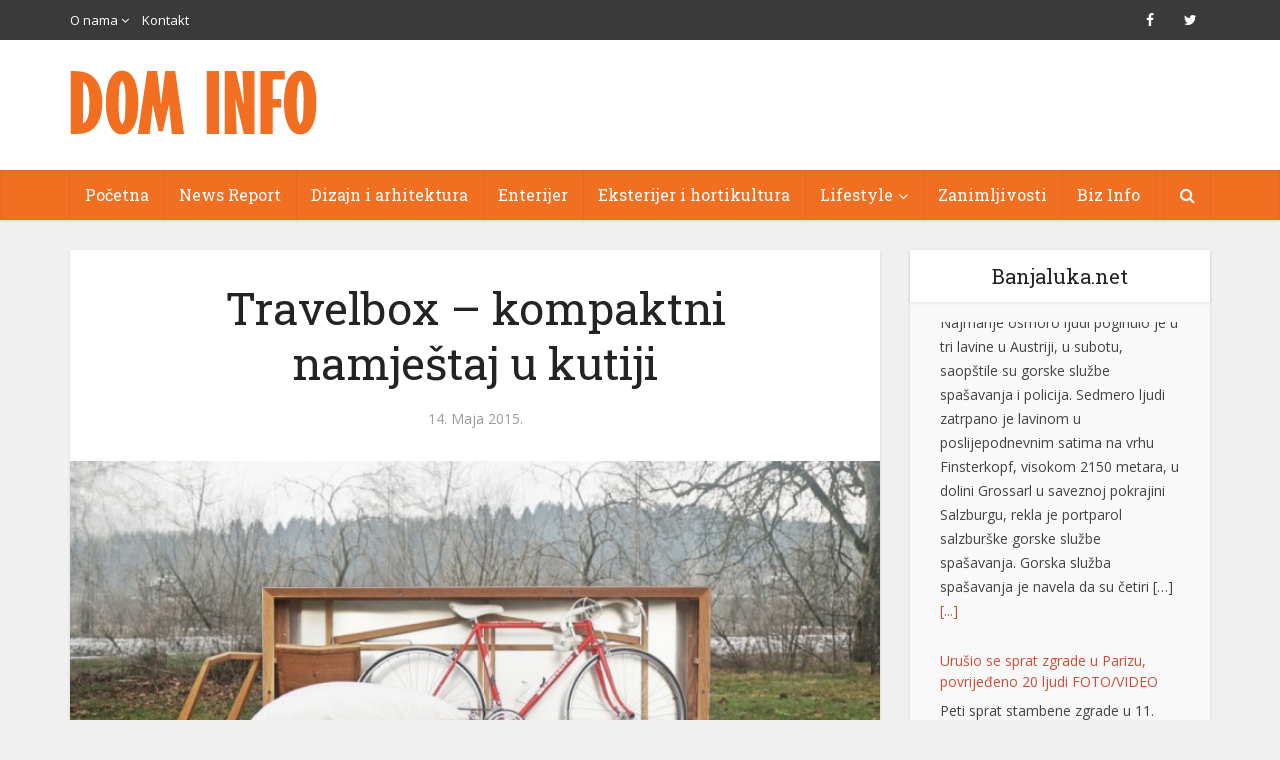

--- FILE ---
content_type: text/html; charset=UTF-8
request_url: https://www.dominfo.ba/travelbox-kompaktni-namjestaj-u-kutiji/
body_size: 18146
content:
<!DOCTYPE html>
<!--[if IE 8]><html class="ie8"><![endif]-->
<!--[if IE 9]><html class="ie9"><![endif]-->
<!--[if gt IE 8]><!--> <html lang="bs-BA"> <!--<![endif]-->

<head>

<meta http-equiv="Content-Type" content="text/html; charset=UTF-8" />
<meta name="viewport" content="user-scalable=yes, width=device-width, initial-scale=1.0, maximum-scale=1">

<!--[if lt IE 9]>
	<script src="https://www.dominfo.ba/wp-content/themes/voice/js/html5.js"></script>
<![endif]-->
<meta property="og:image" content="https://www.dominfo.ba/wp-content/uploads/2015/05/travelbox-kutija-1-726x400.jpg" />
<meta property="og:url" content="https://www.dominfo.ba/travelbox-kompaktni-namjestaj-u-kutiji/" />
<meta property="og:title" content="Travelbox &#8211; kompaktni namještaj u kutiji" />
<meta property="og:type" content="website" />
<meta property="og:description" content="U drvenu kutiju obloženu aluminijumom može da stane krevet, sto, stolica, ormar i omiljeno prevozno sredstvo mnogih – biciklo. &nbsp;Studio Juust dizajnirao je TravelBox koji je namijenjen onima koji se često sele. U kutiju veličine 209x125x39 centimetara stane kompletan namještaj koji vam" />
<title>Travelbox &#8211; kompaktni namještaj u kutiji &#8211; DOM INFO |</title>
<meta name='robots' content='max-image-preview:large' />
	<style>img:is([sizes="auto" i], [sizes^="auto," i]) { contain-intrinsic-size: 3000px 1500px }</style>
	<link rel='dns-prefetch' href='//www.dominfo.ba' />
<link rel='dns-prefetch' href='//fonts.googleapis.com' />
<link rel="alternate" type="application/rss+xml" title="DOM INFO | &raquo; novosti" href="https://www.dominfo.ba/feed/" />
<link rel="alternate" type="application/rss+xml" title="DOM INFO | &raquo;  novosti o komentarima" href="https://www.dominfo.ba/comments/feed/" />
<script type="text/javascript">
/* <![CDATA[ */
window._wpemojiSettings = {"baseUrl":"https:\/\/s.w.org\/images\/core\/emoji\/16.0.1\/72x72\/","ext":".png","svgUrl":"https:\/\/s.w.org\/images\/core\/emoji\/16.0.1\/svg\/","svgExt":".svg","source":{"concatemoji":"https:\/\/www.dominfo.ba\/wp-includes\/js\/wp-emoji-release.min.js?ver=6.8.3"}};
/*! This file is auto-generated */
!function(s,n){var o,i,e;function c(e){try{var t={supportTests:e,timestamp:(new Date).valueOf()};sessionStorage.setItem(o,JSON.stringify(t))}catch(e){}}function p(e,t,n){e.clearRect(0,0,e.canvas.width,e.canvas.height),e.fillText(t,0,0);var t=new Uint32Array(e.getImageData(0,0,e.canvas.width,e.canvas.height).data),a=(e.clearRect(0,0,e.canvas.width,e.canvas.height),e.fillText(n,0,0),new Uint32Array(e.getImageData(0,0,e.canvas.width,e.canvas.height).data));return t.every(function(e,t){return e===a[t]})}function u(e,t){e.clearRect(0,0,e.canvas.width,e.canvas.height),e.fillText(t,0,0);for(var n=e.getImageData(16,16,1,1),a=0;a<n.data.length;a++)if(0!==n.data[a])return!1;return!0}function f(e,t,n,a){switch(t){case"flag":return n(e,"\ud83c\udff3\ufe0f\u200d\u26a7\ufe0f","\ud83c\udff3\ufe0f\u200b\u26a7\ufe0f")?!1:!n(e,"\ud83c\udde8\ud83c\uddf6","\ud83c\udde8\u200b\ud83c\uddf6")&&!n(e,"\ud83c\udff4\udb40\udc67\udb40\udc62\udb40\udc65\udb40\udc6e\udb40\udc67\udb40\udc7f","\ud83c\udff4\u200b\udb40\udc67\u200b\udb40\udc62\u200b\udb40\udc65\u200b\udb40\udc6e\u200b\udb40\udc67\u200b\udb40\udc7f");case"emoji":return!a(e,"\ud83e\udedf")}return!1}function g(e,t,n,a){var r="undefined"!=typeof WorkerGlobalScope&&self instanceof WorkerGlobalScope?new OffscreenCanvas(300,150):s.createElement("canvas"),o=r.getContext("2d",{willReadFrequently:!0}),i=(o.textBaseline="top",o.font="600 32px Arial",{});return e.forEach(function(e){i[e]=t(o,e,n,a)}),i}function t(e){var t=s.createElement("script");t.src=e,t.defer=!0,s.head.appendChild(t)}"undefined"!=typeof Promise&&(o="wpEmojiSettingsSupports",i=["flag","emoji"],n.supports={everything:!0,everythingExceptFlag:!0},e=new Promise(function(e){s.addEventListener("DOMContentLoaded",e,{once:!0})}),new Promise(function(t){var n=function(){try{var e=JSON.parse(sessionStorage.getItem(o));if("object"==typeof e&&"number"==typeof e.timestamp&&(new Date).valueOf()<e.timestamp+604800&&"object"==typeof e.supportTests)return e.supportTests}catch(e){}return null}();if(!n){if("undefined"!=typeof Worker&&"undefined"!=typeof OffscreenCanvas&&"undefined"!=typeof URL&&URL.createObjectURL&&"undefined"!=typeof Blob)try{var e="postMessage("+g.toString()+"("+[JSON.stringify(i),f.toString(),p.toString(),u.toString()].join(",")+"));",a=new Blob([e],{type:"text/javascript"}),r=new Worker(URL.createObjectURL(a),{name:"wpTestEmojiSupports"});return void(r.onmessage=function(e){c(n=e.data),r.terminate(),t(n)})}catch(e){}c(n=g(i,f,p,u))}t(n)}).then(function(e){for(var t in e)n.supports[t]=e[t],n.supports.everything=n.supports.everything&&n.supports[t],"flag"!==t&&(n.supports.everythingExceptFlag=n.supports.everythingExceptFlag&&n.supports[t]);n.supports.everythingExceptFlag=n.supports.everythingExceptFlag&&!n.supports.flag,n.DOMReady=!1,n.readyCallback=function(){n.DOMReady=!0}}).then(function(){return e}).then(function(){var e;n.supports.everything||(n.readyCallback(),(e=n.source||{}).concatemoji?t(e.concatemoji):e.wpemoji&&e.twemoji&&(t(e.twemoji),t(e.wpemoji)))}))}((window,document),window._wpemojiSettings);
/* ]]> */
</script>
<style id='wp-emoji-styles-inline-css' type='text/css'>

	img.wp-smiley, img.emoji {
		display: inline !important;
		border: none !important;
		box-shadow: none !important;
		height: 1em !important;
		width: 1em !important;
		margin: 0 0.07em !important;
		vertical-align: -0.1em !important;
		background: none !important;
		padding: 0 !important;
	}
</style>
<link rel='stylesheet' id='wp-block-library-css' href='https://www.dominfo.ba/wp-includes/css/dist/block-library/style.min.css?ver=6.8.3' type='text/css' media='all' />
<style id='classic-theme-styles-inline-css' type='text/css'>
/*! This file is auto-generated */
.wp-block-button__link{color:#fff;background-color:#32373c;border-radius:9999px;box-shadow:none;text-decoration:none;padding:calc(.667em + 2px) calc(1.333em + 2px);font-size:1.125em}.wp-block-file__button{background:#32373c;color:#fff;text-decoration:none}
</style>
<style id='global-styles-inline-css' type='text/css'>
:root{--wp--preset--aspect-ratio--square: 1;--wp--preset--aspect-ratio--4-3: 4/3;--wp--preset--aspect-ratio--3-4: 3/4;--wp--preset--aspect-ratio--3-2: 3/2;--wp--preset--aspect-ratio--2-3: 2/3;--wp--preset--aspect-ratio--16-9: 16/9;--wp--preset--aspect-ratio--9-16: 9/16;--wp--preset--color--black: #000000;--wp--preset--color--cyan-bluish-gray: #abb8c3;--wp--preset--color--white: #ffffff;--wp--preset--color--pale-pink: #f78da7;--wp--preset--color--vivid-red: #cf2e2e;--wp--preset--color--luminous-vivid-orange: #ff6900;--wp--preset--color--luminous-vivid-amber: #fcb900;--wp--preset--color--light-green-cyan: #7bdcb5;--wp--preset--color--vivid-green-cyan: #00d084;--wp--preset--color--pale-cyan-blue: #8ed1fc;--wp--preset--color--vivid-cyan-blue: #0693e3;--wp--preset--color--vivid-purple: #9b51e0;--wp--preset--gradient--vivid-cyan-blue-to-vivid-purple: linear-gradient(135deg,rgba(6,147,227,1) 0%,rgb(155,81,224) 100%);--wp--preset--gradient--light-green-cyan-to-vivid-green-cyan: linear-gradient(135deg,rgb(122,220,180) 0%,rgb(0,208,130) 100%);--wp--preset--gradient--luminous-vivid-amber-to-luminous-vivid-orange: linear-gradient(135deg,rgba(252,185,0,1) 0%,rgba(255,105,0,1) 100%);--wp--preset--gradient--luminous-vivid-orange-to-vivid-red: linear-gradient(135deg,rgba(255,105,0,1) 0%,rgb(207,46,46) 100%);--wp--preset--gradient--very-light-gray-to-cyan-bluish-gray: linear-gradient(135deg,rgb(238,238,238) 0%,rgb(169,184,195) 100%);--wp--preset--gradient--cool-to-warm-spectrum: linear-gradient(135deg,rgb(74,234,220) 0%,rgb(151,120,209) 20%,rgb(207,42,186) 40%,rgb(238,44,130) 60%,rgb(251,105,98) 80%,rgb(254,248,76) 100%);--wp--preset--gradient--blush-light-purple: linear-gradient(135deg,rgb(255,206,236) 0%,rgb(152,150,240) 100%);--wp--preset--gradient--blush-bordeaux: linear-gradient(135deg,rgb(254,205,165) 0%,rgb(254,45,45) 50%,rgb(107,0,62) 100%);--wp--preset--gradient--luminous-dusk: linear-gradient(135deg,rgb(255,203,112) 0%,rgb(199,81,192) 50%,rgb(65,88,208) 100%);--wp--preset--gradient--pale-ocean: linear-gradient(135deg,rgb(255,245,203) 0%,rgb(182,227,212) 50%,rgb(51,167,181) 100%);--wp--preset--gradient--electric-grass: linear-gradient(135deg,rgb(202,248,128) 0%,rgb(113,206,126) 100%);--wp--preset--gradient--midnight: linear-gradient(135deg,rgb(2,3,129) 0%,rgb(40,116,252) 100%);--wp--preset--font-size--small: 13px;--wp--preset--font-size--medium: 20px;--wp--preset--font-size--large: 36px;--wp--preset--font-size--x-large: 42px;--wp--preset--spacing--20: 0.44rem;--wp--preset--spacing--30: 0.67rem;--wp--preset--spacing--40: 1rem;--wp--preset--spacing--50: 1.5rem;--wp--preset--spacing--60: 2.25rem;--wp--preset--spacing--70: 3.38rem;--wp--preset--spacing--80: 5.06rem;--wp--preset--shadow--natural: 6px 6px 9px rgba(0, 0, 0, 0.2);--wp--preset--shadow--deep: 12px 12px 50px rgba(0, 0, 0, 0.4);--wp--preset--shadow--sharp: 6px 6px 0px rgba(0, 0, 0, 0.2);--wp--preset--shadow--outlined: 6px 6px 0px -3px rgba(255, 255, 255, 1), 6px 6px rgba(0, 0, 0, 1);--wp--preset--shadow--crisp: 6px 6px 0px rgba(0, 0, 0, 1);}:where(.is-layout-flex){gap: 0.5em;}:where(.is-layout-grid){gap: 0.5em;}body .is-layout-flex{display: flex;}.is-layout-flex{flex-wrap: wrap;align-items: center;}.is-layout-flex > :is(*, div){margin: 0;}body .is-layout-grid{display: grid;}.is-layout-grid > :is(*, div){margin: 0;}:where(.wp-block-columns.is-layout-flex){gap: 2em;}:where(.wp-block-columns.is-layout-grid){gap: 2em;}:where(.wp-block-post-template.is-layout-flex){gap: 1.25em;}:where(.wp-block-post-template.is-layout-grid){gap: 1.25em;}.has-black-color{color: var(--wp--preset--color--black) !important;}.has-cyan-bluish-gray-color{color: var(--wp--preset--color--cyan-bluish-gray) !important;}.has-white-color{color: var(--wp--preset--color--white) !important;}.has-pale-pink-color{color: var(--wp--preset--color--pale-pink) !important;}.has-vivid-red-color{color: var(--wp--preset--color--vivid-red) !important;}.has-luminous-vivid-orange-color{color: var(--wp--preset--color--luminous-vivid-orange) !important;}.has-luminous-vivid-amber-color{color: var(--wp--preset--color--luminous-vivid-amber) !important;}.has-light-green-cyan-color{color: var(--wp--preset--color--light-green-cyan) !important;}.has-vivid-green-cyan-color{color: var(--wp--preset--color--vivid-green-cyan) !important;}.has-pale-cyan-blue-color{color: var(--wp--preset--color--pale-cyan-blue) !important;}.has-vivid-cyan-blue-color{color: var(--wp--preset--color--vivid-cyan-blue) !important;}.has-vivid-purple-color{color: var(--wp--preset--color--vivid-purple) !important;}.has-black-background-color{background-color: var(--wp--preset--color--black) !important;}.has-cyan-bluish-gray-background-color{background-color: var(--wp--preset--color--cyan-bluish-gray) !important;}.has-white-background-color{background-color: var(--wp--preset--color--white) !important;}.has-pale-pink-background-color{background-color: var(--wp--preset--color--pale-pink) !important;}.has-vivid-red-background-color{background-color: var(--wp--preset--color--vivid-red) !important;}.has-luminous-vivid-orange-background-color{background-color: var(--wp--preset--color--luminous-vivid-orange) !important;}.has-luminous-vivid-amber-background-color{background-color: var(--wp--preset--color--luminous-vivid-amber) !important;}.has-light-green-cyan-background-color{background-color: var(--wp--preset--color--light-green-cyan) !important;}.has-vivid-green-cyan-background-color{background-color: var(--wp--preset--color--vivid-green-cyan) !important;}.has-pale-cyan-blue-background-color{background-color: var(--wp--preset--color--pale-cyan-blue) !important;}.has-vivid-cyan-blue-background-color{background-color: var(--wp--preset--color--vivid-cyan-blue) !important;}.has-vivid-purple-background-color{background-color: var(--wp--preset--color--vivid-purple) !important;}.has-black-border-color{border-color: var(--wp--preset--color--black) !important;}.has-cyan-bluish-gray-border-color{border-color: var(--wp--preset--color--cyan-bluish-gray) !important;}.has-white-border-color{border-color: var(--wp--preset--color--white) !important;}.has-pale-pink-border-color{border-color: var(--wp--preset--color--pale-pink) !important;}.has-vivid-red-border-color{border-color: var(--wp--preset--color--vivid-red) !important;}.has-luminous-vivid-orange-border-color{border-color: var(--wp--preset--color--luminous-vivid-orange) !important;}.has-luminous-vivid-amber-border-color{border-color: var(--wp--preset--color--luminous-vivid-amber) !important;}.has-light-green-cyan-border-color{border-color: var(--wp--preset--color--light-green-cyan) !important;}.has-vivid-green-cyan-border-color{border-color: var(--wp--preset--color--vivid-green-cyan) !important;}.has-pale-cyan-blue-border-color{border-color: var(--wp--preset--color--pale-cyan-blue) !important;}.has-vivid-cyan-blue-border-color{border-color: var(--wp--preset--color--vivid-cyan-blue) !important;}.has-vivid-purple-border-color{border-color: var(--wp--preset--color--vivid-purple) !important;}.has-vivid-cyan-blue-to-vivid-purple-gradient-background{background: var(--wp--preset--gradient--vivid-cyan-blue-to-vivid-purple) !important;}.has-light-green-cyan-to-vivid-green-cyan-gradient-background{background: var(--wp--preset--gradient--light-green-cyan-to-vivid-green-cyan) !important;}.has-luminous-vivid-amber-to-luminous-vivid-orange-gradient-background{background: var(--wp--preset--gradient--luminous-vivid-amber-to-luminous-vivid-orange) !important;}.has-luminous-vivid-orange-to-vivid-red-gradient-background{background: var(--wp--preset--gradient--luminous-vivid-orange-to-vivid-red) !important;}.has-very-light-gray-to-cyan-bluish-gray-gradient-background{background: var(--wp--preset--gradient--very-light-gray-to-cyan-bluish-gray) !important;}.has-cool-to-warm-spectrum-gradient-background{background: var(--wp--preset--gradient--cool-to-warm-spectrum) !important;}.has-blush-light-purple-gradient-background{background: var(--wp--preset--gradient--blush-light-purple) !important;}.has-blush-bordeaux-gradient-background{background: var(--wp--preset--gradient--blush-bordeaux) !important;}.has-luminous-dusk-gradient-background{background: var(--wp--preset--gradient--luminous-dusk) !important;}.has-pale-ocean-gradient-background{background: var(--wp--preset--gradient--pale-ocean) !important;}.has-electric-grass-gradient-background{background: var(--wp--preset--gradient--electric-grass) !important;}.has-midnight-gradient-background{background: var(--wp--preset--gradient--midnight) !important;}.has-small-font-size{font-size: var(--wp--preset--font-size--small) !important;}.has-medium-font-size{font-size: var(--wp--preset--font-size--medium) !important;}.has-large-font-size{font-size: var(--wp--preset--font-size--large) !important;}.has-x-large-font-size{font-size: var(--wp--preset--font-size--x-large) !important;}
:where(.wp-block-post-template.is-layout-flex){gap: 1.25em;}:where(.wp-block-post-template.is-layout-grid){gap: 1.25em;}
:where(.wp-block-columns.is-layout-flex){gap: 2em;}:where(.wp-block-columns.is-layout-grid){gap: 2em;}
:root :where(.wp-block-pullquote){font-size: 1.5em;line-height: 1.6;}
</style>
<link rel='stylesheet' id='contact-form-7-css' href='https://www.dominfo.ba/wp-content/plugins/contact-form-7/includes/css/styles.css?ver=6.0.6' type='text/css' media='all' />
<link rel='stylesheet' id='ditty-news-ticker-font-css' href='https://www.dominfo.ba/wp-content/plugins/ditty-news-ticker/legacy/inc/static/libs/fontastic/styles.css?ver=3.1.54' type='text/css' media='all' />
<link rel='stylesheet' id='ditty-news-ticker-css' href='https://www.dominfo.ba/wp-content/plugins/ditty-news-ticker/legacy/inc/static/css/style.css?ver=3.1.54' type='text/css' media='all' />
<link rel='stylesheet' id='ditty-displays-css' href='https://www.dominfo.ba/wp-content/plugins/ditty-news-ticker/build/dittyDisplays.css?ver=3.1.54' type='text/css' media='all' />
<link rel='stylesheet' id='ditty-fontawesome-css' href='https://www.dominfo.ba/wp-content/plugins/ditty-news-ticker/includes/libs/fontawesome-6.4.0/css/all.css?ver=6.4.0' type='text/css' media='' />
<link rel='stylesheet' id='mks_shortcodes_simple_line_icons-css' href='https://www.dominfo.ba/wp-content/plugins/meks-flexible-shortcodes/css/simple-line/simple-line-icons.css?ver=1.3.7' type='text/css' media='screen' />
<link rel='stylesheet' id='mks_shortcodes_css-css' href='https://www.dominfo.ba/wp-content/plugins/meks-flexible-shortcodes/css/style.css?ver=1.3.7' type='text/css' media='screen' />
<link rel='stylesheet' id='s_pdf_styles-css' href='https://www.dominfo.ba/wp-content/plugins/simple-pdf-viewer/css/style.css?ver=6.8.3' type='text/css' media='all' />
<link rel='stylesheet' id='super-rss-reader-css' href='https://www.dominfo.ba/wp-content/plugins/super-rss-reader/public/css/style.min.css?ver=5.3' type='text/css' media='all' />
<link rel='stylesheet' id='prettyPhoto_stylesheet-css' href='https://www.dominfo.ba/wp-content/plugins/wp-easy-gallery/css/prettyPhoto.css?ver=6.8.3' type='text/css' media='all' />
<link rel='stylesheet' id='easy-gallery-style-css' href='https://www.dominfo.ba/wp-content/plugins/wp-easy-gallery/css/default.css?ver=6.8.3' type='text/css' media='all' />
<link rel='stylesheet' id='vce_font_0-css' href='https://fonts.googleapis.com/css?family=Open+Sans%3A400&#038;subset=latin%2Clatin-ext&#038;ver=2.0' type='text/css' media='screen' />
<link rel='stylesheet' id='vce_font_1-css' href='https://fonts.googleapis.com/css?family=Roboto+Slab%3A400&#038;subset=latin%2Clatin-ext&#038;ver=2.0' type='text/css' media='screen' />
<link rel='stylesheet' id='vce_style-css' href='https://www.dominfo.ba/wp-content/themes/voice/css/min.css?ver=2.0' type='text/css' media='screen, print' />
<style id='vce_style-inline-css' type='text/css'>
body {background-color:#f0f0f0;}body,.mks_author_widget h3,.site-description,.meta-category a,textarea {font-family: 'Open Sans';font-weight: 400;}h1,h2,h3,h4,h5,h6,blockquote,.vce-post-link,.site-title,.site-title a,.main-box-title,.comment-reply-title,.entry-title a,.vce-single .entry-headline p,.vce-prev-next-link,.author-title,.mks_pullquote,.widget_rss ul li .rsswidget,#bbpress-forums .bbp-forum-title,#bbpress-forums .bbp-topic-permalink {font-family: 'Roboto Slab';font-weight: 400;}.main-navigation a,.sidr a{font-family: 'Roboto Slab';font-weight: 400;}.vce-single .entry-content,.vce-single .entry-headline,.vce-single .entry-footer{width: 600px;}.vce-lay-a .lay-a-content{width: 600px;max-width: 600px;}.vce-page .entry-content,.vce-page .entry-title-page {width: 600px;}.vce-sid-none .vce-single .entry-content,.vce-sid-none .vce-single .entry-headline,.vce-sid-none .vce-single .entry-footer {width: 600px;}.vce-sid-none .vce-page .entry-content,.vce-sid-none .vce-page .entry-title-page,.error404 .entry-content {width: 600px;max-width: 600px;}body, button, input, select, textarea{color: #444444;}h1,h2,h3,h4,h5,h6,.entry-title a,.prev-next-nav a,#bbpress-forums .bbp-forum-title, #bbpress-forums .bbp-topic-permalink,.woocommerce ul.products li.product .price .amount{color: #232323;}a,.entry-title a:hover,.vce-prev-next-link:hover,.vce-author-links a:hover,.required,.error404 h4,.prev-next-nav a:hover,#bbpress-forums .bbp-forum-title:hover, #bbpress-forums .bbp-topic-permalink:hover,.woocommerce ul.products li.product h3:hover,.woocommerce ul.products li.product h3:hover mark,.main-box-title a:hover{color: #cf4d35;}.vce-square,.vce-main-content .mejs-controls .mejs-time-rail .mejs-time-current,button,input[type="button"],input[type="reset"],input[type="submit"],.vce-button,.pagination-wapper a,#vce-pagination .next.page-numbers,#vce-pagination .prev.page-numbers,#vce-pagination .page-numbers,#vce-pagination .page-numbers.current,.vce-link-pages a,#vce-pagination a,.vce-load-more a,.vce-slider-pagination .owl-nav > div,.vce-mega-menu-posts-wrap .owl-nav > div,.comment-reply-link:hover,.vce-featured-section a,.vce-lay-g .vce-featured-info .meta-category a,.vce-404-menu a,.vce-post.sticky .meta-image:before,#vce-pagination .page-numbers:hover,#bbpress-forums .bbp-pagination .current,#bbpress-forums .bbp-pagination a:hover,.woocommerce #respond input#submit,.woocommerce a.button,.woocommerce button.button,.woocommerce input.button,.woocommerce ul.products li.product .added_to_cart,.woocommerce #respond input#submit:hover,.woocommerce a.button:hover,.woocommerce button.button:hover,.woocommerce input.button:hover,.woocommerce ul.products li.product .added_to_cart:hover,.woocommerce #respond input#submit.alt,.woocommerce a.button.alt,.woocommerce button.button.alt,.woocommerce input.button.alt,.woocommerce #respond input#submit.alt:hover, .woocommerce a.button.alt:hover, .woocommerce button.button.alt:hover, .woocommerce input.button.alt:hover,.woocommerce span.onsale,.woocommerce .widget_price_filter .ui-slider .ui-slider-range,.woocommerce .widget_price_filter .ui-slider .ui-slider-handle,.comments-holder .navigation .page-numbers.current,.vce-lay-a .vce-read-more:hover,.vce-lay-c .vce-read-more:hover{background-color: #cf4d35;}#vce-pagination .page-numbers,.comments-holder .navigation .page-numbers{background: transparent;color: #cf4d35;border: 1px solid #cf4d35;}.comments-holder .navigation .page-numbers:hover{background: #cf4d35;border: 1px solid #cf4d35;}.bbp-pagination-links a{background: transparent;color: #cf4d35;border: 1px solid #cf4d35 !important;}#vce-pagination .page-numbers.current,.bbp-pagination-links span.current,.comments-holder .navigation .page-numbers.current{border: 1px solid #cf4d35;}.widget_categories .cat-item:before,.widget_categories .cat-item .count{background: #cf4d35;}.comment-reply-link,.vce-lay-a .vce-read-more,.vce-lay-c .vce-read-more{border: 1px solid #cf4d35;}.entry-meta div,.entry-meta div a,.comment-metadata a,.meta-category span,.meta-author-wrapped,.wp-caption .wp-caption-text,.widget_rss .rss-date,.sidebar cite,.site-footer cite,.sidebar .vce-post-list .entry-meta div,.sidebar .vce-post-list .entry-meta div a,.sidebar .vce-post-list .fn,.sidebar .vce-post-list .fn a,.site-footer .vce-post-list .entry-meta div,.site-footer .vce-post-list .entry-meta div a,.site-footer .vce-post-list .fn,.site-footer .vce-post-list .fn a,#bbpress-forums .bbp-topic-started-by,#bbpress-forums .bbp-topic-started-in,#bbpress-forums .bbp-forum-info .bbp-forum-content,#bbpress-forums p.bbp-topic-meta,span.bbp-admin-links a,.bbp-reply-post-date,#bbpress-forums li.bbp-header,#bbpress-forums li.bbp-footer,.woocommerce .woocommerce-result-count,.woocommerce .product_meta{color: #9b9b9b;}.main-box-title, .comment-reply-title, .main-box-head{background: #ffffff;color: #232323;}.main-box-title a{color: #232323;}.sidebar .widget .widget-title a{color: #232323;}.main-box,.comment-respond,.prev-next-nav{background: #f9f9f9;}.vce-post,ul.comment-list > li.comment,.main-box-single,.ie8 .vce-single,#disqus_thread,.vce-author-card,.vce-author-card .vce-content-outside,.mks-bredcrumbs-container,ul.comment-list > li.pingback{background: #ffffff;}.mks_tabs.horizontal .mks_tab_nav_item.active{border-bottom: 1px solid #ffffff;}.mks_tabs.horizontal .mks_tab_item,.mks_tabs.vertical .mks_tab_nav_item.active,.mks_tabs.horizontal .mks_tab_nav_item.active{background: #ffffff;}.mks_tabs.vertical .mks_tab_nav_item.active{border-right: 1px solid #ffffff;}#vce-pagination,.vce-slider-pagination .owl-controls,.vce-content-outside,.comments-holder .navigation{background: #f3f3f3;}.sidebar .widget-title{background: #ffffff;color: #232323;}.sidebar .widget{background: #f9f9f9;}.sidebar .widget,.sidebar .widget li a,.sidebar .mks_author_widget h3 a,.sidebar .mks_author_widget h3,.sidebar .vce-search-form .vce-search-input,.sidebar .vce-search-form .vce-search-input:focus{color: #444444;}.sidebar .widget li a:hover,.sidebar .widget a,.widget_nav_menu li.menu-item-has-children:hover:after,.widget_pages li.page_item_has_children:hover:after{color: #cf4d35;}.sidebar .tagcloud a {border: 1px solid #cf4d35;}.sidebar .mks_author_link,.sidebar .tagcloud a:hover,.sidebar .mks_themeforest_widget .more,.sidebar button,.sidebar input[type="button"],.sidebar input[type="reset"],.sidebar input[type="submit"],.sidebar .vce-button,.sidebar .bbp_widget_login .button{background-color: #cf4d35;}.sidebar .mks_author_widget .mks_autor_link_wrap,.sidebar .mks_themeforest_widget .mks_read_more{background: #f3f3f3;}.sidebar #wp-calendar caption,.sidebar .recentcomments,.sidebar .post-date,.sidebar #wp-calendar tbody{color: rgba(68,68,68,0.7);}.site-footer{background: #373941;}.site-footer .widget-title{color: #ffffff;}.site-footer,.site-footer .widget,.site-footer .widget li a,.site-footer .mks_author_widget h3 a,.site-footer .mks_author_widget h3,.site-footer .vce-search-form .vce-search-input,.site-footer .vce-search-form .vce-search-input:focus{color: #f9f9f9;}.site-footer .widget li a:hover,.site-footer .widget a,.site-info a{color: #cf4d35;}.site-footer .tagcloud a {border: 1px solid #cf4d35;}.site-footer .mks_author_link,.site-footer .mks_themeforest_widget .more,.site-footer button,.site-footer input[type="button"],.site-footer input[type="reset"],.site-footer input[type="submit"],.site-footer .vce-button,.site-footer .tagcloud a:hover{background-color: #cf4d35;}.site-footer #wp-calendar caption,.site-footer .recentcomments,.site-footer .post-date,.site-footer #wp-calendar tbody,.site-footer .site-info{color: rgba(249,249,249,0.7);}.top-header,.top-nav-menu li .sub-menu{background: #3a3a3a;}.top-header,.top-header a{color: #ffffff;}.top-header .vce-search-form .vce-search-input,.top-header .vce-search-input:focus,.top-header .vce-search-submit{color: #ffffff;}.top-header .vce-search-form .vce-search-input::-webkit-input-placeholder { color: #ffffff;}.top-header .vce-search-form .vce-search-input:-moz-placeholder { color: #ffffff;}.top-header .vce-search-form .vce-search-input::-moz-placeholder { color: #ffffff;}.top-header .vce-search-form .vce-search-input:-ms-input-placeholder { color: #ffffff;}.header-1-wrapper{height: 130px;padding-top: 30px;}.header-2-wrapper,.header-3-wrapper{height: 130px;}.header-2-wrapper .site-branding,.header-3-wrapper .site-branding{top: 30px;left: 0px;}.site-title a, .site-title a:hover{color: #232323;}.site-description{color: #aaaaaa;}.main-header{background-color: #ffffff;}.header-bottom-wrapper{background: #f26f21;}.vce-header-ads{margin: 20px 0;}.header-3-wrapper .nav-menu > li > a{padding: 55px 15px;}.header-sticky,.sidr{background: rgba(242,111,33,0.95);}.ie8 .header-sticky{background: #ffffff;}.main-navigation a,.nav-menu .vce-mega-menu > .sub-menu > li > a,.sidr li a,.vce-menu-parent{color: #ffffff;}.nav-menu > li:hover > a,.nav-menu > .current_page_item > a,.nav-menu > .current-menu-item > a,.nav-menu > .current-menu-ancestor > a,.main-navigation a.vce-item-selected,.main-navigation ul ul li:hover > a,.nav-menu ul .current-menu-item a,.nav-menu ul .current_page_item a,.vce-menu-parent:hover,.sidr li a:hover,.main-navigation li.current-menu-item.fa:before{color: #cf4d35;}.nav-menu > li:hover > a,.nav-menu > .current_page_item > a,.nav-menu > .current-menu-item > a,.nav-menu > .current-menu-ancestor > a,.main-navigation a.vce-item-selected,.main-navigation ul ul,.header-sticky .nav-menu > .current_page_item:hover > a,.header-sticky .nav-menu > .current-menu-item:hover > a,.header-sticky .nav-menu > .current-menu-ancestor:hover > a,.header-sticky .main-navigation a.vce-item-selected:hover{background-color: #f26f21;}.search-header-wrap ul{border-top: 2px solid #cf4d35;}.vce-border-top .main-box-title{border-top: 2px solid #cf4d35;}.tagcloud a:hover,.sidebar .widget .mks_author_link,.sidebar .widget.mks_themeforest_widget .more,.site-footer .widget .mks_author_link,.site-footer .widget.mks_themeforest_widget .more,.vce-lay-g .entry-meta div,.vce-lay-g .fn,.vce-lay-g .fn a{color: #FFF;}.vce-featured-header .vce-featured-header-background{opacity: 0.0}.vce-featured-grid .vce-featured-header-background,.vce-post-big .vce-post-img:after,.vce-post-slider .vce-post-img:after{opacity: 0.0}.vce-featured-grid .owl-item:hover .vce-grid-text .vce-featured-header-background,.vce-post-big li:hover .vce-post-img:after,.vce-post-slider li:hover .vce-post-img:after {opacity: 0.0}#back-top {background: #323232}.meta-image:hover a img,.vce-lay-h .img-wrap:hover .meta-image > img,.img-wrp:hover img,.vce-gallery-big:hover img,.vce-gallery .gallery-item:hover img,.vce_posts_widget .vce-post-big li:hover img,.vce-featured-grid .owl-item:hover img,.vce-post-img:hover img,.mega-menu-img:hover img{-webkit-transform: scale(1.1);-moz-transform: scale(1.1);-o-transform: scale(1.1);-ms-transform: scale(1.1);transform: scale(1.1);}
</style>
<link rel='stylesheet' id='vce_child_load_scripts-css' href='https://www.dominfo.ba/wp-content/themes/voice-child/style.css?ver=2.0' type='text/css' media='screen' />
<link rel='stylesheet' id='meks-flickr-widget-css' href='https://www.dominfo.ba/wp-content/plugins/meks-simple-flickr-widget/css/style.css?ver=1.3' type='text/css' media='all' />
<link rel='stylesheet' id='meks-author-widget-css' href='https://www.dominfo.ba/wp-content/plugins/meks-smart-author-widget/css/style.css?ver=1.1.5' type='text/css' media='all' />
<link rel='stylesheet' id='meks-social-widget-css' href='https://www.dominfo.ba/wp-content/plugins/meks-smart-social-widget/css/style.css?ver=1.6.5' type='text/css' media='all' />
<link rel='stylesheet' id='meks-themeforest-widget-css' href='https://www.dominfo.ba/wp-content/plugins/meks-themeforest-smart-widget/css/style.css?ver=1.6' type='text/css' media='all' />
<link rel='stylesheet' id='ditty-posts-ticker-css' href='https://www.dominfo.ba/wp-content/plugins/ditty-posts-ticker/assets/css/style.css?ver=2.1.0' type='text/css' media='all' />
<script type="text/javascript" src="https://www.dominfo.ba/wp-includes/js/jquery/jquery.min.js?ver=3.7.1" id="jquery-core-js"></script>
<script type="text/javascript" src="https://www.dominfo.ba/wp-includes/js/jquery/jquery-migrate.min.js?ver=3.4.1" id="jquery-migrate-js"></script>
<script type="text/javascript" src="https://www.dominfo.ba/wp-content/plugins/simple-pdf-viewer/js/main.js?ver=6.8.3" id="s_pdf_scripts-js"></script>
<script type="text/javascript" src="https://www.dominfo.ba/wp-content/plugins/super-rss-reader/public/js/jquery.easy-ticker.min.js?ver=5.3" id="jquery-easy-ticker-js"></script>
<script type="text/javascript" src="https://www.dominfo.ba/wp-content/plugins/super-rss-reader/public/js/script.min.js?ver=5.3" id="super-rss-reader-js"></script>
<script type="text/javascript" src="https://www.dominfo.ba/wp-content/plugins/useful-banner-manager/scripts.js?ver=6.8.3" id="ubm-scripts-js"></script>
<script type="text/javascript" src="https://www.dominfo.ba/wp-content/plugins/wp-easy-gallery/js/jquery.prettyPhoto.js?ver=6.8.3" id="prettyPhoto-js"></script>
<script type="text/javascript" src="https://www.dominfo.ba/wp-content/plugins/wp-float/js/jquery.easing.js?ver=6.8.3" id="jqueryeasing-js"></script>
<script type="text/javascript" src="https://www.dominfo.ba/wp-content/plugins/wp-float/js/jquery.floater.2.2.js?ver=6.8.3" id="jqueryfloater-js"></script>
<script type="text/javascript" src="https://www.dominfo.ba/wp-content/plugins/wp-float/js/jquery.hoverIntent.minified.js?ver=6.8.3" id="jqueryhoverintent-js"></script>
<link rel="https://api.w.org/" href="https://www.dominfo.ba/wp-json/" /><link rel="alternate" title="JSON" type="application/json" href="https://www.dominfo.ba/wp-json/wp/v2/posts/8361" /><link rel="EditURI" type="application/rsd+xml" title="RSD" href="https://www.dominfo.ba/xmlrpc.php?rsd" />
<meta name="generator" content="WordPress 6.8.3" />
<link rel="canonical" href="https://www.dominfo.ba/travelbox-kompaktni-namjestaj-u-kutiji/" />
<link rel='shortlink' href='https://www.dominfo.ba/?p=8361' />
<link rel="alternate" title="oEmbed (JSON)" type="application/json+oembed" href="https://www.dominfo.ba/wp-json/oembed/1.0/embed?url=https%3A%2F%2Fwww.dominfo.ba%2Ftravelbox-kompaktni-namjestaj-u-kutiji%2F" />
<link rel="alternate" title="oEmbed (XML)" type="text/xml+oembed" href="https://www.dominfo.ba/wp-json/oembed/1.0/embed?url=https%3A%2F%2Fwww.dominfo.ba%2Ftravelbox-kompaktni-namjestaj-u-kutiji%2F&#038;format=xml" />
<style>.mtphr-dnt { /*border: 1px solid #f58126;*/ padding-bottom: 5px; padding-top: 5px; } .mtphr-dnt h4 { font-size: 14px; line-height: 20px; color: #f26f21 !important; } .mtphr-dnt a { color: #f26f21 !important; } .mtphr-dnt-inline-title { float: left; padding-right: 5px; font-size: 16px; line-height: 18px; color: #f58126; border-radius: 2px; }</style>
<script async src="//adserver.adape.io/www/delivery/asyncjs.php"></script>
<script type="text/javascript">
	window._wp_rp_static_base_url = 'https://rp.zemanta.com/static/';
	window._wp_rp_wp_ajax_url = "https://www.dominfo.ba/wp-admin/admin-ajax.php";
	window._wp_rp_plugin_version = '3.5.1';
	window._wp_rp_post_id = '8361';
	window._wp_rp_num_rel_posts = '5';
	window._wp_rp_thumbnails = true;
	window._wp_rp_post_title = 'Travelbox+-+kompaktni+namje%C5%A1taj+u+kutiji';
	window._wp_rp_post_tags = ['kutija', 'studio+juust', 'travelbox', 'dizajn+i+arhitektura', 'class', 'se', 'sto', 'da', 'moe', 'a', 'aa', 'sami', 'koji', 'ba', 'mu', 'na', 'transport', 'ne'];
</script>
<link rel="stylesheet" href="https://www.dominfo.ba/wp-content/plugins/related-posts/static/themes/vertical-m.css?version=3.5.1" />
<!-- WP Easy Gallery -->
<style>.wp-easy-gallery img {}</style><style type="text/css">.vce-custom-content.vce-post { padding: 10px 10px 3px; } .mtphr-dnt h4 { font-size: 14px !important; } .vce-featured-grid .vce-featured-link-article { font-size: 30px; line-height: 32px; } .vce-lay-h .img-wrap .vce-overlay { background: transparent; } .vce-lay-h .img-wrap .entry-header .entry-title a { color: #fff; text-shadow: 1px 1px 3px rgba(0,0,0,1); padding: 0 40px; display: block; } p { margin-bottom: 0px; word-wrap: break-word; line-height: 24px; margin-bottom: 15px; } h2 { font-size: 26px; line-height: 50px; } h3 { font-size: 22px !important; line-height: 35px; } h4 { font-size: 20px !important; line-height: 35px; } h1 { font-size: 40px; line-height: 50px; } .mtphr-dnt-inline-title { float: left; padding-right: 5px; font-size: 16px !important; line-height: 18px; color: #f58126; border-radius: 2px; } .search-header-form .search-input { height: 36px; font-size: 14px; border: none; color: white; } ul.wpbdp-categories { margin: 0 0 10px 15px; padding: 0 10px; font-family: 'Open Sans'; font-size: 15px; } .wpbdp-listing-excerpt { padding: 10px; border-bottom: dotted 1px #ddd; font-family: 'Open Sans'; font-size: 16px; } .wpbdp-listing-excerpt .listing-actions { margin-top: 15px; margin-bottom: 5px; } #s_pdf_frame { height: 825px !important; } .page-id-6156 h1.entry-title-page { text-align: center; } @media (min-width: 800px) and (max-width: 800px) { .header-bottom-wrapper { background: transparent; } .forza { margin-top: 10px; margin-bottom: 10px; } }</style>
<!-- Google Tag Manager -->
<script>(function(w,d,s,l,i){w[l]=w[l]||[];w[l].push({'gtm.start':
new Date().getTime(),event:'gtm.js'});var f=d.getElementsByTagName(s)[0],
j=d.createElement(s),dl=l!='dataLayer'?'&l='+l:'';j.async=true;j.src=
'https://www.googletagmanager.com/gtm.js?id='+i+dl;f.parentNode.insertBefore(j,f);
})(window,document,'script','dataLayer','GTM-TVBMNRL');</script>
<!-- End Google Tag Manager -->
<script async src="https://pagead2.googlesyndication.com/pagead/js/adsbygoogle.js?client=ca-pub-5391901373771991" crossorigin="anonymous"></script>
</head>

<body class="wp-singular post-template-default single single-post postid-8361 single-format-standard wp-theme-voice wp-child-theme-voice-child chrome vce-sid-right">
<!-- Google Tag Manager (noscript) -->
<noscript><iframe src="https://www.googletagmanager.com/ns.html?id=GTM-TVBMNRL"
height="0" width="0" style="display:none;visibility:hidden"></iframe></noscript>
<!-- End Google Tag Manager (noscript) -->
<div id="vce-main">

<header id="header" class="main-header">
	<div class="top-header">
	<div class="container">

					<div class="vce-wrap-left">
					<ul id="vce_top_navigation_menu" class="top-nav-menu"><li id="menu-item-13538" class="menu-item menu-item-type-post_type menu-item-object-page menu-item-has-children menu-item-13538"><a href="https://www.dominfo.ba/o-nama/">O nama</a>
<ul class="sub-menu">
	<li id="menu-item-13539" class="menu-item menu-item-type-post_type menu-item-object-page menu-item-13539"><a href="https://www.dominfo.ba/o-nama/impresum/">Impresum</a></li>
	<li id="menu-item-13540" class="menu-item menu-item-type-post_type menu-item-object-page menu-item-13540"><a href="https://www.dominfo.ba/o-nama/arhiva/">Arhiva</a></li>
	<li id="menu-item-13541" class="menu-item menu-item-type-post_type menu-item-object-page menu-item-13541"><a href="https://www.dominfo.ba/o-nama/cjenovnik/">Cjenovnik</a></li>
	<li id="menu-item-13544" class="menu-item menu-item-type-post_type menu-item-object-page menu-item-13544"><a href="https://www.dominfo.ba/o-nama/marketing/">Marketing</a></li>
</ul>
</li>
<li id="menu-item-13542" class="menu-item menu-item-type-post_type menu-item-object-page menu-item-13542"><a href="https://www.dominfo.ba/o-nama/kontakt/">Kontakt</a></li>
</ul>			</div>
				
					<div class="vce-wrap-right">
					<div class="menu-social-container"><ul id="vce_social_menu" class="soc-nav-menu"><li id="menu-item-13718" class="menu-item menu-item-type-custom menu-item-object-custom menu-item-13718"><a href="https://www.facebook.com/casopisdominfo/?fref=ts"><span class="vce-social-name">Facebook</span></a></li>
<li id="menu-item-13719" class="menu-item menu-item-type-custom menu-item-object-custom menu-item-13719"><a href="https://twitter.com/dominfo5"><span class="vce-social-name">Twitter</span></a></li>
</ul></div>			</div>
		
		


	</div>
</div><div class="container header-2-wrapper header-main-area">	
	<div class="vce-res-nav">
	<a class="vce-responsive-nav" href="#sidr-main"><i class="fa fa-bars"></i></a>
</div>
<div class="site-branding">
		
	
	<span class="site-title">
		<a href="https://www.dominfo.ba/" title="DOM INFO |" class="has-logo"><img src="https://www.dominfo.ba/wp-content/uploads/2015/03/dominfo1.png" alt="DOM INFO |" /></a>
	</span>

<span class="site-description"></span>	
	

</div>

	<style>
.forza{
float: right;
margin-top: 20px;
max-width: 728px;
}

@media (max-width: 767px) {
.forza{
display: none;
}
}
</style>
<div class="forza">
<div style="display:block;margin:0 auto;text-align:center;" ><ins data-revive-zoneid="282" data-revive-id="c6749aa8ee87cd121b641db354802e41"></ins></div></div>

</div>

<div class="header-bottom-wrapper header-left-nav">
	<div class="container">
		<nav id="site-navigation" class="main-navigation" role="navigation">
	<ul id="vce_main_navigation_menu" class="nav-menu"><li id="menu-item-13513" class="menu-item menu-item-type-custom menu-item-object-custom menu-item-home menu-item-13513"><a href="https://www.dominfo.ba">Početna</a><li id="menu-item-13510" class="menu-item menu-item-type-taxonomy menu-item-object-category menu-item-13510 vce-cat-1444"><a href="https://www.dominfo.ba/category/news-report/">News Report</a><li id="menu-item-13509" class="menu-item menu-item-type-taxonomy menu-item-object-category current-post-ancestor current-menu-parent current-post-parent menu-item-13509 vce-cat-1411"><a href="https://www.dominfo.ba/category/dizajn-i-arhitektura/">Dizajn i arhitektura</a><li id="menu-item-13502" class="menu-item menu-item-type-taxonomy menu-item-object-category menu-item-13502 vce-cat-70"><a href="https://www.dominfo.ba/category/enterijeri-2/">Enterijer</a><li id="menu-item-13503" class="menu-item menu-item-type-taxonomy menu-item-object-category menu-item-13503 vce-cat-71"><a href="https://www.dominfo.ba/category/hortikultura/">Eksterijer i hortikultura</a><li id="menu-item-13506" class="menu-item menu-item-type-taxonomy menu-item-object-category menu-item-has-children menu-item-13506 vce-cat-1442"><a href="https://www.dominfo.ba/category/lifestyle/">Lifestyle</a>
<ul class="sub-menu">
	<li id="menu-item-13504" class="menu-item menu-item-type-taxonomy menu-item-object-category menu-item-13504 vce-cat-72"><a href="https://www.dominfo.ba/category/lifestyle/savjetipocetna/">Savjeti</a></ul>
<li id="menu-item-13511" class="menu-item menu-item-type-taxonomy menu-item-object-category menu-item-13511 vce-cat-1443"><a href="https://www.dominfo.ba/category/lifestyle/wellness-zanimljivosti-wellness-2/">Zanimljivosti</a><li id="menu-item-13512" class="menu-item menu-item-type-taxonomy menu-item-object-category menu-item-13512 vce-cat-17"><a href="https://www.dominfo.ba/category/biz-info/">Biz Info</a><li class="search-header-wrap"><a class="search_header" href="javascript:void(0)"><i class="fa fa-search"></i></a><ul class="search-header-form-ul"><li><form class="search-header-form" action="https://www.dominfo.ba/" method="get">
		<input name="s" class="search-input" size="20" type="text" value="Upišite pojam pretrage" onfocus="(this.value == 'Upišite pojam pretrage') && (this.value = '')" onblur="(this.value == '') && (this.value = 'Upišite pojam pretrage')" placeholder="Upišite pojam pretrage" />
		</form></li></ul></li></ul></nav>	</div>
</div>

<!--<div class="container header-2-wrapper header-main-area">	
	
	<div class="vce-header-ads">
			</div>
</div>

<div class="header-bottom-wrapper header-left-nav">
	<div class="container">
			</div>
</div> -->
<script data-ad-client="ca-pub-8522572479194468" async src="https://pagead2.googlesyndication.com/pagead/js/adsbygoogle.…"></script>
</header>

<div id="main-wrapper">





<div id="content" class="container site-content">

				
	<div id="primary" class="vce-main-content">

		<main id="main" class="main-box main-box-single">

		
			<article id="post-8361" class="vce-single post-8361 post type-post status-publish format-standard has-post-thumbnail hentry category-dizajn-i-arhitektura tag-kutija tag-studio-juust tag-travelbox">

			<header class="entry-header">
			
			<h1 class="entry-title">Travelbox &#8211; kompaktni namještaj u kutiji</h1>
			<div class="entry-meta"><div class="meta-item date"><span class="updated">14. Maja 2015.</span></div></div>
		</header>
	
	
					
			 	
			 	<div class="meta-image">
					<img width="726" height="400" src="https://www.dominfo.ba/wp-content/uploads/2015/05/travelbox-kutija-1-726x400.jpg" class="attachment-vce-lay-a size-vce-lay-a wp-post-image" alt="" decoding="async" fetchpriority="high" srcset="https://www.dominfo.ba/wp-content/uploads/2015/05/travelbox-kutija-1-726x400.jpg 726w, https://www.dominfo.ba/wp-content/uploads/2015/05/travelbox-kutija-1-726x400-300x165.jpg 300w, https://www.dominfo.ba/wp-content/uploads/2015/05/travelbox-kutija-1-726x400-150x83.jpg 150w, https://www.dominfo.ba/wp-content/uploads/2015/05/travelbox-kutija-1-726x400-600x331.jpg 600w, https://www.dominfo.ba/wp-content/uploads/2015/05/travelbox-kutija-1-726x400-227x125.jpg 227w, https://www.dominfo.ba/wp-content/uploads/2015/05/travelbox-kutija-1-726x400-122x67.jpg 122w" sizes="(max-width: 726px) 100vw, 726px" />
									</div>

				
					
	    
		
	<div class="entry-content">
		<p style="text-align: justify;"><strong>U drvenu kutiju obloženu aluminijumom može da stane krevet, sto, stolica, ormar i omiljeno prevozno sredstvo mnogih – biciklo.</strong></p>
<p> &nbsp;</p>
<p style="text-align: justify;">Studio Juust dizajnirao je <strong>TravelBox</strong> koji je namijenjen onima koji se često sele. U kutiju veličine 209x125x39 centimetara stane kompletan namještaj koji vam je zaista potreban.</p>
<p> &nbsp;</p>
<p style="text-align: justify;">Od same kutije možete napraviti krevet, ako postavite nogare, dobićete sto, a unutrašnjost možete koristiti za odlaganje stvari.</p>
<p> &nbsp;<br />
<a class="thickbox no_icon" title="travelbox-kutija-2" href="http://www.gradnja.rs/wp-content/uploads/2015/05/travelbox-kutija-2.jpg" rel="gallery-39797"><img decoding="async" class=" size-large wp-image-39801 aligncenter" src="http://www.gradnja.rs/wp-content/uploads/2015/05/travelbox-kutija-2-630x418.jpg" alt="travelbox-kutija-2" width="630" height="418" /></a><br />
S kutijom dolaze i dvije rasklopive stolice. Jedino što ne dolazi s kutijom jeste biciklo. Njega ćete sami morati da nabavite a kutija je dizajnirana baš tako da u njega može da stane dvotočkaš standardnih dimenzija.<br />
 &nbsp;<br />
<a class="thickbox no_icon" title="travelbox-kutija-3" href="http://www.gradnja.rs/wp-content/uploads/2015/05/travelbox-kutija-3.jpg" rel="gallery-39797"><img decoding="async" class=" size-large wp-image-39800 aligncenter" src="http://www.gradnja.rs/wp-content/uploads/2015/05/travelbox-kutija-3-630x418.jpg" alt="travelbox-kutija-3" width="630" height="418" /></a><br />
Kutija je dovoljno jaka da izdrži transport s jedne lokacije na drugu. Kombinacija drveta i aluminijuma daje mu čvrstoću i robustnost.<br />
 &nbsp;<br />
<a class="thickbox no_icon" title="travelbox-kutija-4" href="http://www.gradnja.rs/wp-content/uploads/2015/05/travelbox-kutija-4.jpg" rel="gallery-39797"><img loading="lazy" decoding="async" class=" size-large wp-image-39799 aligncenter" src="http://www.gradnja.rs/wp-content/uploads/2015/05/travelbox-kutija-4-630x426.jpg" alt="travelbox-kutija-4" width="630" height="426" /></a><br />
<a class="thickbox no_icon" title="travelbox-kutija-5" href="http://www.gradnja.rs/wp-content/uploads/2015/05/travelbox-kutija-5.jpg" rel="gallery-39797"><img loading="lazy" decoding="async" class=" size-large wp-image-39798 aligncenter" src="http://www.gradnja.rs/wp-content/uploads/2015/05/travelbox-kutija-5-630x445.jpg" alt="travelbox-kutija-5" width="630" height="445" /></a><br />
 &nbsp;<br />
Izvor &#8211; gradnja.rs<br />
 &nbsp;</p>

<div class="wp_rp_wrap  wp_rp_vertical_m" id="wp_rp_first"><div class="wp_rp_content"><div style="display:block;margin:0 auto;text-align:center;"><ins data-revive-zoneid="317" data-revive-id="c6749aa8ee87cd121b641db354802e41"></ins></div><h3 class="related_post_title">Preporučujemo:</h3><ul class="related_post wp_rp"><li data-position="0" data-poid="in-16951" data-post-type="none" ><a href="https://www.dominfo.ba/pametna-kutija-za-jaja/" class="wp_rp_thumbnail"><img loading="lazy" decoding="async" src="https://www.dominfo.ba/wp-content/uploads/2016/08/MG_2159-sync-screen_BLUE-1-150x150.jpg" alt="Pametna kutija za jaja" width="150" height="150" /></a><a href="https://www.dominfo.ba/pametna-kutija-za-jaja/" class="wp_rp_title">Pametna kutija za jaja</a></li><li data-position="1" data-poid="in-11590" data-post-type="none" ><a href="https://www.dominfo.ba/portabl-sto-za-laptop/" class="wp_rp_thumbnail"><img loading="lazy" decoding="async" src="https://www.dominfo.ba/wp-content/uploads/2015/12/LEVIT8_with-a-MacBook-150x150.jpg" alt="Portabl sto za laptop" width="150" height="150" /></a><a href="https://www.dominfo.ba/portabl-sto-za-laptop/" class="wp_rp_title">Portabl sto za laptop</a></li><li data-position="2" data-poid="in-40587" data-post-type="none" ><a href="https://www.dominfo.ba/belgijski-arhitekt-predstavio-inovativne-planove-za-rekonstrukciju-notre-damea/" class="wp_rp_thumbnail"><img loading="lazy" decoding="async" src="https://www.dominfo.ba/wp-content/uploads/2019/05/b_190415148-150x150.jpg" alt="Belgijski arhitekt predstavio inovativne planove za rekonstrukciju Notre Damea" width="150" height="150" /></a><a href="https://www.dominfo.ba/belgijski-arhitekt-predstavio-inovativne-planove-za-rekonstrukciju-notre-damea/" class="wp_rp_title">Belgijski arhitekt predstavio inovativne planove za rekonstrukciju Notre Damea</a></li><li data-position="3" data-poid="in-33307" data-post-type="none" ><a href="https://www.dominfo.ba/forza-pozajmice-pozajmi-brzo-bez-kamata-ziranata-zaloga-i-skrivenih-troskova/" class="wp_rp_thumbnail"><img loading="lazy" decoding="async" src="https://www.dominfo.ba/wp-content/uploads/2018/03/Forza-150x150.jpg" alt="Forza pozajmice – pozajmi brzo bez kamata, žiranata, zaloga i skrivenih troškova" width="150" height="150" /></a><a href="https://www.dominfo.ba/forza-pozajmice-pozajmi-brzo-bez-kamata-ziranata-zaloga-i-skrivenih-troskova/" class="wp_rp_title">Forza pozajmice – pozajmi brzo bez kamata, žiranata, zaloga i skrivenih troškova</a></li><li data-position="4" data-poid="in-40655" data-post-type="none" ><a href="https://www.dominfo.ba/trendovi-u-kupatilima-za-2019-godinu/" class="wp_rp_thumbnail"><img loading="lazy" decoding="async" src="https://www.dominfo.ba/wp-content/uploads/2019/05/naslovna-150x150.jpg" alt="Trendovi u kupatilima za 2019. godinu" width="150" height="150" /></a><a href="https://www.dominfo.ba/trendovi-u-kupatilima-za-2019-godinu/" class="wp_rp_title">Trendovi u kupatilima za 2019. godinu</a></li></ul></div></div>
	</div>

	
	
		  	
	<div class="vce-share-bar">
		<ul class="vce-share-items">
			<li><a class="fa fa-facebook" href="javascript:void(0);" data-url="http://www.facebook.com/sharer/sharer.php?u=https://www.dominfo.ba/travelbox-kompaktni-namjestaj-u-kutiji/&amp;t=Travelbox &#8211; kompaktni namještaj u kutiji"></a></li><li><a class="fa fa-twitter" href="javascript:void(0);" data-url="http://twitter.com/intent/tweet?url=https://www.dominfo.ba/travelbox-kompaktni-namjestaj-u-kutiji/&amp;text=Travelbox &#8211; kompaktni namještaj u kutiji"></a></li><li><a class="fa fa-google-plus" href="javascript:void(0);" data-url="https://plus.google.com/share?url=https://www.dominfo.ba/travelbox-kompaktni-namjestaj-u-kutiji/"></a></li><li><a class="fa fa-pinterest" href="javascript:void(0);" data-url="http://pinterest.com/pin/create/button/?url=https://www.dominfo.ba/travelbox-kompaktni-namjestaj-u-kutiji/&amp;media=https://www.dominfo.ba/wp-content/uploads/2015/05/travelbox-kutija-1-726x400.jpg&amp;description=Travelbox &#8211; kompaktni namještaj u kutiji"></a></li><li><a class="fa fa-linkedin" href="javascript:void(0);" data-url="http://www.linkedin.com/shareArticle?mini=true&amp;url=https://www.dominfo.ba/travelbox-kompaktni-namjestaj-u-kutiji/&amp;title=Travelbox &#8211; kompaktni namještaj u kutiji"></a></li>		</ul>
	</div>
	
	 	<div class="vce-ad vce-ad-container"><div style="display:block;margin:0 auto;text-align:center;"><ins data-revive-zoneid="290" data-revive-id="c6749aa8ee87cd121b641db354802e41"></ins></div></div>

</article>
		
					<nav class="prev-next-nav">
			
		<div class="vce-prev-link">
			<a href="https://www.dominfo.ba/ovako-izgleda-luksuz-u-bocvani/" rel="prev"><span class="img-wrp"><img width="292" height="195" src="https://www.dominfo.ba/wp-content/uploads/2015/05/Sandibe-Okavango-by-Michaelis-Boyd-and-Nick-Plewman-612.jpg" class="attachment-vce-lay-b size-vce-lay-b wp-post-image" alt="" decoding="async" loading="lazy" srcset="https://www.dominfo.ba/wp-content/uploads/2015/05/Sandibe-Okavango-by-Michaelis-Boyd-and-Nick-Plewman-612.jpg 640w, https://www.dominfo.ba/wp-content/uploads/2015/05/Sandibe-Okavango-by-Michaelis-Boyd-and-Nick-Plewman-612-300x201.jpg 300w, https://www.dominfo.ba/wp-content/uploads/2015/05/Sandibe-Okavango-by-Michaelis-Boyd-and-Nick-Plewman-612-150x100.jpg 150w, https://www.dominfo.ba/wp-content/uploads/2015/05/Sandibe-Okavango-by-Michaelis-Boyd-and-Nick-Plewman-612-561x375.jpg 561w, https://www.dominfo.ba/wp-content/uploads/2015/05/Sandibe-Okavango-by-Michaelis-Boyd-and-Nick-Plewman-612-187x125.jpg 187w, https://www.dominfo.ba/wp-content/uploads/2015/05/Sandibe-Okavango-by-Michaelis-Boyd-and-Nick-Plewman-612-100x67.jpg 100w" sizes="auto, (max-width: 292px) 100vw, 292px" /><span class="vce-pn-ico"><i class="fa fa fa-chevron-left"></i></span></span><span class="vce-prev-next-link">Ovako izgleda luksuz u Bocvani</span></a>		</div>

		
			
		<div class="vce-next-link">
			<a href="https://www.dominfo.ba/nevidljiva-montazna-kuca-od-ogledala/" rel="next"><span class="img-wrp"><img width="195" height="195" src="https://www.dominfo.ba/wp-content/uploads/2015/05/Nevidljiva-kuća-01-630x630.jpg" class="attachment-vce-lay-b size-vce-lay-b wp-post-image" alt="" decoding="async" loading="lazy" srcset="https://www.dominfo.ba/wp-content/uploads/2015/05/Nevidljiva-kuća-01-630x630.jpg 630w, https://www.dominfo.ba/wp-content/uploads/2015/05/Nevidljiva-kuća-01-630x630-150x150.jpg 150w, https://www.dominfo.ba/wp-content/uploads/2015/05/Nevidljiva-kuća-01-630x630-300x300.jpg 300w, https://www.dominfo.ba/wp-content/uploads/2015/05/Nevidljiva-kuća-01-630x630-135x135.jpg 135w, https://www.dominfo.ba/wp-content/uploads/2015/05/Nevidljiva-kuća-01-630x630-375x375.jpg 375w, https://www.dominfo.ba/wp-content/uploads/2015/05/Nevidljiva-kuća-01-630x630-500x500.jpg 500w, https://www.dominfo.ba/wp-content/uploads/2015/05/Nevidljiva-kuća-01-630x630-125x125.jpg 125w, https://www.dominfo.ba/wp-content/uploads/2015/05/Nevidljiva-kuća-01-630x630-67x67.jpg 67w, https://www.dominfo.ba/wp-content/uploads/2015/05/Nevidljiva-kuća-01-630x630-30x30.jpg 30w, https://www.dominfo.ba/wp-content/uploads/2015/05/Nevidljiva-kuća-01-630x630-20x20.jpg 20w" sizes="auto, (max-width: 195px) 100vw, 195px" /><span class="vce-pn-ico"><i class="fa fa fa-chevron-right"></i></span></span><span class="vce-prev-next-link">Nevidljiva montažna kuća od ogledala</span></a>		</div>	
	</nav>		
		</main>

		
					
	
	<div class="main-box vce-related-box">

	<h3 class="main-box-title">Preporuka</h3>
	
	<div class="main-box-inside">

					<article class="vce-post vce-lay-d post-43202 post type-post status-publish format-standard has-post-thumbnail hentry category-dizajn-i-arhitektura tag-headline">
	
 		 	<div class="meta-image">			
			<a href="https://www.dominfo.ba/ova-divna-koliba-skrivena-u-sumi-ima-sve-potrebno-za-dobar-odmor/" title="Ova divna koliba skrivena u šumi ima sve potrebno za dobar odmor">
				<img width="145" height="100" src="https://www.dominfo.ba/wp-content/uploads/2021/06/f_11614851_1024-145x100.jpg" class="attachment-vce-lay-d size-vce-lay-d wp-post-image" alt="" decoding="async" loading="lazy" srcset="https://www.dominfo.ba/wp-content/uploads/2021/06/f_11614851_1024-145x100.jpg 145w, https://www.dominfo.ba/wp-content/uploads/2021/06/f_11614851_1024-380x260.jpg 380w" sizes="auto, (max-width: 145px) 100vw, 145px" />							</a>
		</div>
		

	<header class="entry-header">
				<h2 class="entry-title"><a href="https://www.dominfo.ba/ova-divna-koliba-skrivena-u-sumi-ima-sve-potrebno-za-dobar-odmor/" title="Ova divna koliba skrivena u šumi ima sve potrebno za dobar odmor">Ova divna koliba skrivena u šumi ima sve potrebno za...</a></h2>
			</header>

</article>					<article class="vce-post vce-lay-d post-53801 post type-post status-publish format-standard has-post-thumbnail hentry category-dizajn-i-arhitektura tag-headline tag-ticker">
	
 		 	<div class="meta-image">			
			<a href="https://www.dominfo.ba/prozori-od-poda-do-plafona-prednosti-i-mane/" title="Prozori od poda do plafona: prednosti i mane">
				<img width="145" height="100" src="https://www.dominfo.ba/wp-content/uploads/2023/10/prozori-od-poda-do-plafona-3-145x100.jpg" class="attachment-vce-lay-d size-vce-lay-d wp-post-image" alt="" decoding="async" loading="lazy" srcset="https://www.dominfo.ba/wp-content/uploads/2023/10/prozori-od-poda-do-plafona-3-145x100.jpg 145w, https://www.dominfo.ba/wp-content/uploads/2023/10/prozori-od-poda-do-plafona-3-380x260.jpg 380w" sizes="auto, (max-width: 145px) 100vw, 145px" />							</a>
		</div>
		

	<header class="entry-header">
				<h2 class="entry-title"><a href="https://www.dominfo.ba/prozori-od-poda-do-plafona-prednosti-i-mane/" title="Prozori od poda do plafona: prednosti i mane">Prozori od poda do plafona: prednosti i mane</a></h2>
			</header>

</article>					<article class="vce-post vce-lay-d post-56535 post type-post status-publish format-standard has-post-thumbnail hentry category-dizajn-i-arhitektura tag-headline tag-ticker">
	
 		 	<div class="meta-image">			
			<a href="https://www.dominfo.ba/hamburg-dobija-novu-operu-koja-izgleda-kao-modna-pista-buducnosti/" title="Hamburg dobija novu operu koja izgleda kao modna pista budućnosti">
				<img width="145" height="100" src="https://www.dominfo.ba/wp-content/uploads/2025/12/Screenshot_1-1-145x100.png" class="attachment-vce-lay-d size-vce-lay-d wp-post-image" alt="" decoding="async" loading="lazy" srcset="https://www.dominfo.ba/wp-content/uploads/2025/12/Screenshot_1-1-145x100.png 145w, https://www.dominfo.ba/wp-content/uploads/2025/12/Screenshot_1-1-380x260.png 380w" sizes="auto, (max-width: 145px) 100vw, 145px" />							</a>
		</div>
		

	<header class="entry-header">
				<h2 class="entry-title"><a href="https://www.dominfo.ba/hamburg-dobija-novu-operu-koja-izgleda-kao-modna-pista-buducnosti/" title="Hamburg dobija novu operu koja izgleda kao modna pista budućnosti">Hamburg dobija novu operu koja izgleda kao modna pista...</a></h2>
			</header>

</article>					<article class="vce-post vce-lay-d post-56477 post type-post status-publish format-standard has-post-thumbnail hentry category-dizajn-i-arhitektura tag-headline tag-ticker">
	
 		 	<div class="meta-image">			
			<a href="https://www.dominfo.ba/pri-momi-male-kuce-veliki-komfor/" title="Pri Momi: Male kuće, veliki komfor">
				<img width="145" height="100" src="https://www.dominfo.ba/wp-content/uploads/2025/11/01-1-145x100.jpg" class="attachment-vce-lay-d size-vce-lay-d wp-post-image" alt="" decoding="async" loading="lazy" srcset="https://www.dominfo.ba/wp-content/uploads/2025/11/01-1-145x100.jpg 145w, https://www.dominfo.ba/wp-content/uploads/2025/11/01-1-380x260.jpg 380w" sizes="auto, (max-width: 145px) 100vw, 145px" />							</a>
		</div>
		

	<header class="entry-header">
				<h2 class="entry-title"><a href="https://www.dominfo.ba/pri-momi-male-kuce-veliki-komfor/" title="Pri Momi: Male kuće, veliki komfor">Pri Momi: Male kuće, veliki komfor</a></h2>
			</header>

</article>					<article class="vce-post vce-lay-d post-56433 post type-post status-publish format-standard has-post-thumbnail hentry category-dizajn-i-arhitektura tag-headline tag-ticker">
	
 		 	<div class="meta-image">			
			<a href="https://www.dominfo.ba/56433-2/" title="Esca: Mediteranski doživljaj u srcu Izmira">
				<img width="145" height="100" src="https://www.dominfo.ba/wp-content/uploads/2025/11/esca-mediteranski-dozivljaj-u-srcu-izmira-spoj-kulinarstva-arhitekture-i-svetlosti-1-145x100.jpg" class="attachment-vce-lay-d size-vce-lay-d wp-post-image" alt="" decoding="async" loading="lazy" srcset="https://www.dominfo.ba/wp-content/uploads/2025/11/esca-mediteranski-dozivljaj-u-srcu-izmira-spoj-kulinarstva-arhitekture-i-svetlosti-1-145x100.jpg 145w, https://www.dominfo.ba/wp-content/uploads/2025/11/esca-mediteranski-dozivljaj-u-srcu-izmira-spoj-kulinarstva-arhitekture-i-svetlosti-1-380x260.jpg 380w" sizes="auto, (max-width: 145px) 100vw, 145px" />							</a>
		</div>
		

	<header class="entry-header">
				<h2 class="entry-title"><a href="https://www.dominfo.ba/56433-2/" title="Esca: Mediteranski doživljaj u srcu Izmira">Esca: Mediteranski doživljaj u srcu Izmira</a></h2>
			</header>

</article>					<article class="vce-post vce-lay-d post-56393 post type-post status-publish format-standard has-post-thumbnail hentry category-dizajn-i-arhitektura tag-headline tag-ticker">
	
 		 	<div class="meta-image">			
			<a href="https://www.dominfo.ba/pogledajte-unutrasnjost-montazne-modularne-kabine-koja-je-postavljena-za-jedan-dan/" title="Pogledajte unutrašnjost montažne modularne kabine koja je postavljena za jedan dan">
				<img width="145" height="100" src="https://www.dominfo.ba/wp-content/uploads/2025/11/mirrored-prefab-cabin-architecture-071025-846-02-145x100.jpg" class="attachment-vce-lay-d size-vce-lay-d wp-post-image" alt="" decoding="async" loading="lazy" srcset="https://www.dominfo.ba/wp-content/uploads/2025/11/mirrored-prefab-cabin-architecture-071025-846-02-145x100.jpg 145w, https://www.dominfo.ba/wp-content/uploads/2025/11/mirrored-prefab-cabin-architecture-071025-846-02-380x260.jpg 380w" sizes="auto, (max-width: 145px) 100vw, 145px" />							</a>
		</div>
		

	<header class="entry-header">
				<h2 class="entry-title"><a href="https://www.dominfo.ba/pogledajte-unutrasnjost-montazne-modularne-kabine-koja-je-postavljena-za-jedan-dan/" title="Pogledajte unutrašnjost montažne modularne kabine koja je postavljena za jedan dan">Pogledajte unutrašnjost montažne modularne kabine...</a></h2>
			</header>

</article>		
	</div>

	</div>


		
		
		

	</div>

		<aside id="sidebar" class="sidebar right">
		<div id="super_rss_reader-3" class="widget widget_super_rss_reader"><h4 class="widget-title">Banjaluka.net</h4><!-- Start - Super RSS Reader v5.3-->
        <div class="super-rss-reader-widget"><div class="srr-main"><div class="srr-wrap srr-style-smodern srr-vticker" data-visible="3" data-speed="4000" data-id="srr-tab-724" ><div class="srr-inner"><div class="srr-item "><div class="srr-item-in srr-clearfix"><div class="srr-title"><a href="https://banjaluka.net/tragedije-na-skijanju-u-austriji-najmanje-osam-poginulih-u-lavinama/" target="_blank" rel="nofollow noopener noreferrer" title="Tragedije na skijanju u Austriji: Najmanje osam poginulih u lavinama">Tragedije na skijanju u Austriji: Najmanje osam poginulih u lavinama</a></div><div class="srr-summary srr-clearfix"><p>Najmanje osmoro ljudi poginulo je u tri lavine u Austriji, u subotu, saopštile su gorske službe spašavanja i policija. Sedmero ljudi zatrpano je lavinom u poslijepodnevnim satima na vrhu Finsterkopf, visokom 2150 metara, u dolini Grossarl u saveznoj pokrajini Salzburgu, rekla je portparol salzburške gorske službe spašavanja. Gorska služba spašavanja je navela da su četiri […] <a href="https://banjaluka.net/tragedije-na-skijanju-u-austriji-najmanje-osam-poginulih-u-lavinama/" title="Read more" target="_blank" rel="nofollow noopener noreferrer" class="srr-read-more">[...]</a></p></div></div></div><div class="srr-item srr-stripe"><div class="srr-item-in srr-clearfix"><div class="srr-title"><a href="https://banjaluka.net/urusio-se-sprat-zgrade-u-parizu-povrijedjeno-20-ljudi-foto-video/" target="_blank" rel="nofollow noopener noreferrer" title="Urušio se sprat zgrade u Parizu, povrijeđeno 20 ljudi FOTO/VIDEO">Urušio se sprat zgrade u Parizu, povrijeđeno 20 ljudi FOTO/VIDEO</a></div><div class="srr-summary srr-clearfix"><p>Peti sprat stambene zgrade u 11. arondismanu Pariza srušio se tokom protekle noći na četvrti sprat u istoj zgradi, u trenutku kada je pedesetak ljudi bilo okupljeno na zabavi u stanu čiji se pod urušio, pri čemu je njih 20 povrijeđeno, saopštila je vatrogasna brigada u francuskoj prestonici. Pri urušavanju sprata zgrade, koje se dogodilo […] <a href="https://banjaluka.net/urusio-se-sprat-zgrade-u-parizu-povrijedjeno-20-ljudi-foto-video/" title="Read more" target="_blank" rel="nofollow noopener noreferrer" class="srr-read-more">[...]</a></p></div></div></div><div class="srr-item "><div class="srr-item-in srr-clearfix"><div class="srr-title"><a href="https://banjaluka.net/tramp-podigao-carine-evropa-uzvratila-zaustavlja-istorijski-sporazum/" target="_blank" rel="nofollow noopener noreferrer" title="Tramp podigao carine, Evropa uzvratila: Zaustavlja istorijski sporazum">Tramp podigao carine, Evropa uzvratila: Zaustavlja istorijski sporazum</a></div><div class="srr-summary srr-clearfix"><p>Poslanici Evropskog parlamenta neće odobriti istorijski transatlantski trgovinski sporazum nakon što je američki predsjednik Donald Tramp najavio nove carine evropskim zemljama u sklopu svojih nastojanja da preuzme kontrolu nad Grenlandom. Time je budućnost primirja u trgovinskom ratu, definisanog sporazumom koji su u julu prošle godine potpisali Tramp i predsjednica Evropske komisije Ursula fon der Lejen, […] <a href="https://banjaluka.net/tramp-podigao-carine-evropa-uzvratila-zaustavlja-istorijski-sporazum/" title="Read more" target="_blank" rel="nofollow noopener noreferrer" class="srr-read-more">[...]</a></p></div></div></div><div class="srr-item srr-stripe"><div class="srr-item-in srr-clearfix"><div class="srr-title"><a href="https://banjaluka.net/u-srpskoj-rodjene-23-bebe-15/" target="_blank" rel="nofollow noopener noreferrer" title="U Srpskoj rođene 23 bebe">U Srpskoj rođene 23 bebe</a></div><div class="srr-summary srr-clearfix"><p>U Republici Srpskoj u protekla 24 časa rođene su 23 bebe od kojih 10 djevojčica i 13 dječaka, rečeno je u porodilištima. Najviše beba rođeno je u Banjaluci – 10, zatim u Bijeljini pet, Doboju i Zvorniku po tri, Trebinju i Gradišci po jedna beba. U Banjaluci je rođeno šest djevojčica i četiri dječaka, Bijeljini […] <a href="https://banjaluka.net/u-srpskoj-rodjene-23-bebe-15/" title="Read more" target="_blank" rel="nofollow noopener noreferrer" class="srr-read-more">[...]</a></p></div></div></div><div class="srr-item "><div class="srr-item-in srr-clearfix"><div class="srr-title"><a href="https://banjaluka.net/pijesak-iz-azije-stize-u-bih-ima-li-sanse-za-sibirsku-hladnocu/" target="_blank" rel="nofollow noopener noreferrer" title="Pijesak iz Azije stiže u BiH: Ima li šanse za sibirsku hladnoću">Pijesak iz Azije stiže u BiH: Ima li šanse za sibirsku hladnoću</a></div><div class="srr-summary srr-clearfix"><p>Čestice pijeska iz centralne Azije, iz pustinje Karakum koja se nalazi u Turkmenistanu, danas (18. januar) će stići u Bosnu i Hercegovinu, prognoze su meteorologa. “U narednim danima se očekuje dodatno pogoršanje kvaliteta vazduha u kotlinama i nizinama u našoj zemlji”, navodi se na Facebook stranici BHMETEO. Kako dalje navode, nakon toga će u srijedu […] <a href="https://banjaluka.net/pijesak-iz-azije-stize-u-bih-ima-li-sanse-za-sibirsku-hladnocu/" title="Read more" target="_blank" rel="nofollow noopener noreferrer" class="srr-read-more">[...]</a></p></div></div></div></div></div></div></div><!-- End - Super RSS Reader --></div><div id="custom_html-3" class="widget_text widget widget_custom_html"><div class="textwidget custom-html-widget"><div style="display:block;margin:0 auto;text-align:center;"><ins data-revive-zoneid="284" data-revive-id="c6749aa8ee87cd121b641db354802e41"></ins></div></div></div><div id="custom_html-4" class="widget_text widget widget_custom_html"><div class="textwidget custom-html-widget"><div style="display:block;margin:0 auto;text-align:center;"><ins data-revive-zoneid="285" data-revive-id="c6749aa8ee87cd121b641db354802e41"></ins></div></div></div><div id="custom_html-5" class="widget_text widget widget_custom_html"><div class="textwidget custom-html-widget"><div style="display:block;margin:0 auto;text-align:center;"><ins data-revive-zoneid="286" data-revive-id="c6749aa8ee87cd121b641db354802e41"></ins></div></div></div><div id="custom_html-7" class="widget_text widget widget_custom_html"><div class="textwidget custom-html-widget"><div style="display:block;margin:0 auto;text-align:center;"><ins data-revive-zoneid="289" data-revive-id="c6749aa8ee87cd121b641db354802e41"></ins></div></div></div><div id="vce_posts_widget-2" class="widget vce_posts_widget"><h4 class="widget-title">POPULARNO</h4>
		
		</div><div id="text-9" class="widget widget_text"><h4 class="widget-title">Poveži se s DOM INFO:</h4>			<div class="textwidget"><a href="https://twitter.com/dominfo5" class="twitter-follow-button" data-show-count="false">Follow @dominfo5</a>
<script>!function(d,s,id){var js,fjs=d.getElementsByTagName(s)[0],p=/^http:/.test(d.location)?'http':'https';if(!d.getElementById(id)){js=d.createElement(s);js.id=id;js.src=p+'://platform.twitter.com/widgets.js';fjs.parentNode.insertBefore(js,fjs);}}(document, 'script', 'twitter-wjs');</script>

<div class="fb-like-box" data-href="https://www.facebook.com/casopisdominfo" data-colorscheme="light" data-show-faces="true" data-header="false" data-stream="false" data-show-border="false"></div></div>
		</div><div id="search-2" class="widget widget_search"><h4 class="widget-title">Pretraga:</h4><form class="vce-search-form" action="https://www.dominfo.ba/" method="get">
	<input name="s" class="vce-search-input" size="20" type="text" value="Upišite pojam pretrage" onfocus="(this.value == 'Upišite pojam pretrage') && (this.value = '')" onblur="(this.value == '') && (this.value = 'Upišite pojam pretrage')" placeholder="Upišite pojam pretrage" />
	<button type="submit" class="vce-search-submit"><i class="fa fa-search"></i></button> 
</form></div><div class="vce-sticky"><div id="text-7" class="widget widget_text">			<div class="textwidget"><iframe src="//www.facebook.com/plugins/like.php?href=https%3A%2F%2Ffacebook.com%2Fcasopisdominfo&amp;width=300&amp;layout=standard&amp;action=like&amp;show_faces=true&amp;share=true&amp;colorscheme=dark&amp;height=80" scrolling="no" frameborder="0" style="border:none; overflow:hidden; width:100%; height:80px;" allowTransparency="true"></iframe>
</div>
		</div><div id="archives-3" class="widget widget_archive"><h4 class="widget-title">Arhiva</h4>		<label class="screen-reader-text" for="archives-dropdown-3">Arhiva</label>
		<select id="archives-dropdown-3" name="archive-dropdown">
			
			<option value="">Odaberite mjesec</option>
				<option value='https://www.dominfo.ba/2026/01/'> Januar 2026 </option>
	<option value='https://www.dominfo.ba/2025/12/'> Decembar 2025 </option>
	<option value='https://www.dominfo.ba/2025/11/'> Novembar 2025 </option>
	<option value='https://www.dominfo.ba/2025/10/'> Oktobar 2025 </option>
	<option value='https://www.dominfo.ba/2025/09/'> Septembar 2025 </option>
	<option value='https://www.dominfo.ba/2025/08/'> August 2025 </option>
	<option value='https://www.dominfo.ba/2025/07/'> Juli 2025 </option>
	<option value='https://www.dominfo.ba/2025/06/'> Juni 2025 </option>
	<option value='https://www.dominfo.ba/2025/05/'> Maj 2025 </option>
	<option value='https://www.dominfo.ba/2025/04/'> April 2025 </option>
	<option value='https://www.dominfo.ba/2025/03/'> Mart 2025 </option>
	<option value='https://www.dominfo.ba/2025/02/'> Februar 2025 </option>
	<option value='https://www.dominfo.ba/2025/01/'> Januar 2025 </option>
	<option value='https://www.dominfo.ba/2024/12/'> Decembar 2024 </option>
	<option value='https://www.dominfo.ba/2024/11/'> Novembar 2024 </option>
	<option value='https://www.dominfo.ba/2024/10/'> Oktobar 2024 </option>
	<option value='https://www.dominfo.ba/2024/09/'> Septembar 2024 </option>
	<option value='https://www.dominfo.ba/2024/08/'> August 2024 </option>
	<option value='https://www.dominfo.ba/2024/07/'> Juli 2024 </option>
	<option value='https://www.dominfo.ba/2024/06/'> Juni 2024 </option>
	<option value='https://www.dominfo.ba/2024/05/'> Maj 2024 </option>
	<option value='https://www.dominfo.ba/2024/04/'> April 2024 </option>
	<option value='https://www.dominfo.ba/2024/03/'> Mart 2024 </option>
	<option value='https://www.dominfo.ba/2024/02/'> Februar 2024 </option>
	<option value='https://www.dominfo.ba/2024/01/'> Januar 2024 </option>
	<option value='https://www.dominfo.ba/2023/12/'> Decembar 2023 </option>
	<option value='https://www.dominfo.ba/2023/11/'> Novembar 2023 </option>
	<option value='https://www.dominfo.ba/2023/10/'> Oktobar 2023 </option>
	<option value='https://www.dominfo.ba/2023/09/'> Septembar 2023 </option>
	<option value='https://www.dominfo.ba/2023/08/'> August 2023 </option>
	<option value='https://www.dominfo.ba/2023/07/'> Juli 2023 </option>
	<option value='https://www.dominfo.ba/2023/06/'> Juni 2023 </option>
	<option value='https://www.dominfo.ba/2023/05/'> Maj 2023 </option>
	<option value='https://www.dominfo.ba/2023/04/'> April 2023 </option>
	<option value='https://www.dominfo.ba/2023/03/'> Mart 2023 </option>
	<option value='https://www.dominfo.ba/2023/02/'> Februar 2023 </option>
	<option value='https://www.dominfo.ba/2023/01/'> Januar 2023 </option>
	<option value='https://www.dominfo.ba/2022/12/'> Decembar 2022 </option>
	<option value='https://www.dominfo.ba/2022/11/'> Novembar 2022 </option>
	<option value='https://www.dominfo.ba/2022/10/'> Oktobar 2022 </option>
	<option value='https://www.dominfo.ba/2022/09/'> Septembar 2022 </option>
	<option value='https://www.dominfo.ba/2022/08/'> August 2022 </option>
	<option value='https://www.dominfo.ba/2022/07/'> Juli 2022 </option>
	<option value='https://www.dominfo.ba/2022/06/'> Juni 2022 </option>
	<option value='https://www.dominfo.ba/2022/05/'> Maj 2022 </option>
	<option value='https://www.dominfo.ba/2022/04/'> April 2022 </option>
	<option value='https://www.dominfo.ba/2022/03/'> Mart 2022 </option>
	<option value='https://www.dominfo.ba/2022/02/'> Februar 2022 </option>
	<option value='https://www.dominfo.ba/2022/01/'> Januar 2022 </option>
	<option value='https://www.dominfo.ba/2021/12/'> Decembar 2021 </option>
	<option value='https://www.dominfo.ba/2021/11/'> Novembar 2021 </option>
	<option value='https://www.dominfo.ba/2021/10/'> Oktobar 2021 </option>
	<option value='https://www.dominfo.ba/2021/09/'> Septembar 2021 </option>
	<option value='https://www.dominfo.ba/2021/08/'> August 2021 </option>
	<option value='https://www.dominfo.ba/2021/07/'> Juli 2021 </option>
	<option value='https://www.dominfo.ba/2021/06/'> Juni 2021 </option>
	<option value='https://www.dominfo.ba/2021/05/'> Maj 2021 </option>
	<option value='https://www.dominfo.ba/2021/04/'> April 2021 </option>
	<option value='https://www.dominfo.ba/2021/03/'> Mart 2021 </option>
	<option value='https://www.dominfo.ba/2021/02/'> Februar 2021 </option>
	<option value='https://www.dominfo.ba/2021/01/'> Januar 2021 </option>
	<option value='https://www.dominfo.ba/2020/12/'> Decembar 2020 </option>
	<option value='https://www.dominfo.ba/2020/11/'> Novembar 2020 </option>
	<option value='https://www.dominfo.ba/2020/10/'> Oktobar 2020 </option>
	<option value='https://www.dominfo.ba/2020/09/'> Septembar 2020 </option>
	<option value='https://www.dominfo.ba/2020/08/'> August 2020 </option>
	<option value='https://www.dominfo.ba/2020/07/'> Juli 2020 </option>
	<option value='https://www.dominfo.ba/2020/06/'> Juni 2020 </option>
	<option value='https://www.dominfo.ba/2020/05/'> Maj 2020 </option>
	<option value='https://www.dominfo.ba/2020/04/'> April 2020 </option>
	<option value='https://www.dominfo.ba/2020/03/'> Mart 2020 </option>
	<option value='https://www.dominfo.ba/2020/02/'> Februar 2020 </option>
	<option value='https://www.dominfo.ba/2020/01/'> Januar 2020 </option>
	<option value='https://www.dominfo.ba/2019/12/'> Decembar 2019 </option>
	<option value='https://www.dominfo.ba/2019/11/'> Novembar 2019 </option>
	<option value='https://www.dominfo.ba/2019/10/'> Oktobar 2019 </option>
	<option value='https://www.dominfo.ba/2019/09/'> Septembar 2019 </option>
	<option value='https://www.dominfo.ba/2019/08/'> August 2019 </option>
	<option value='https://www.dominfo.ba/2019/07/'> Juli 2019 </option>
	<option value='https://www.dominfo.ba/2019/06/'> Juni 2019 </option>
	<option value='https://www.dominfo.ba/2019/05/'> Maj 2019 </option>
	<option value='https://www.dominfo.ba/2019/04/'> April 2019 </option>
	<option value='https://www.dominfo.ba/2019/03/'> Mart 2019 </option>
	<option value='https://www.dominfo.ba/2019/02/'> Februar 2019 </option>
	<option value='https://www.dominfo.ba/2019/01/'> Januar 2019 </option>
	<option value='https://www.dominfo.ba/2018/12/'> Decembar 2018 </option>
	<option value='https://www.dominfo.ba/2018/11/'> Novembar 2018 </option>
	<option value='https://www.dominfo.ba/2018/10/'> Oktobar 2018 </option>
	<option value='https://www.dominfo.ba/2018/09/'> Septembar 2018 </option>
	<option value='https://www.dominfo.ba/2018/08/'> August 2018 </option>
	<option value='https://www.dominfo.ba/2018/07/'> Juli 2018 </option>
	<option value='https://www.dominfo.ba/2018/06/'> Juni 2018 </option>
	<option value='https://www.dominfo.ba/2018/05/'> Maj 2018 </option>
	<option value='https://www.dominfo.ba/2018/04/'> April 2018 </option>
	<option value='https://www.dominfo.ba/2018/03/'> Mart 2018 </option>
	<option value='https://www.dominfo.ba/2018/02/'> Februar 2018 </option>
	<option value='https://www.dominfo.ba/2018/01/'> Januar 2018 </option>
	<option value='https://www.dominfo.ba/2017/12/'> Decembar 2017 </option>
	<option value='https://www.dominfo.ba/2017/11/'> Novembar 2017 </option>
	<option value='https://www.dominfo.ba/2017/10/'> Oktobar 2017 </option>
	<option value='https://www.dominfo.ba/2017/09/'> Septembar 2017 </option>
	<option value='https://www.dominfo.ba/2017/08/'> August 2017 </option>
	<option value='https://www.dominfo.ba/2017/07/'> Juli 2017 </option>
	<option value='https://www.dominfo.ba/2017/06/'> Juni 2017 </option>
	<option value='https://www.dominfo.ba/2017/05/'> Maj 2017 </option>
	<option value='https://www.dominfo.ba/2017/04/'> April 2017 </option>
	<option value='https://www.dominfo.ba/2017/03/'> Mart 2017 </option>
	<option value='https://www.dominfo.ba/2017/02/'> Februar 2017 </option>
	<option value='https://www.dominfo.ba/2017/01/'> Januar 2017 </option>
	<option value='https://www.dominfo.ba/2016/12/'> Decembar 2016 </option>
	<option value='https://www.dominfo.ba/2016/11/'> Novembar 2016 </option>
	<option value='https://www.dominfo.ba/2016/10/'> Oktobar 2016 </option>
	<option value='https://www.dominfo.ba/2016/09/'> Septembar 2016 </option>
	<option value='https://www.dominfo.ba/2016/08/'> August 2016 </option>
	<option value='https://www.dominfo.ba/2016/07/'> Juli 2016 </option>
	<option value='https://www.dominfo.ba/2016/06/'> Juni 2016 </option>
	<option value='https://www.dominfo.ba/2016/05/'> Maj 2016 </option>
	<option value='https://www.dominfo.ba/2016/04/'> April 2016 </option>
	<option value='https://www.dominfo.ba/2016/03/'> Mart 2016 </option>
	<option value='https://www.dominfo.ba/2016/02/'> Februar 2016 </option>
	<option value='https://www.dominfo.ba/2016/01/'> Januar 2016 </option>
	<option value='https://www.dominfo.ba/2015/12/'> Decembar 2015 </option>
	<option value='https://www.dominfo.ba/2015/11/'> Novembar 2015 </option>
	<option value='https://www.dominfo.ba/2015/10/'> Oktobar 2015 </option>
	<option value='https://www.dominfo.ba/2015/09/'> Septembar 2015 </option>
	<option value='https://www.dominfo.ba/2015/08/'> August 2015 </option>
	<option value='https://www.dominfo.ba/2015/07/'> Juli 2015 </option>
	<option value='https://www.dominfo.ba/2015/06/'> Juni 2015 </option>
	<option value='https://www.dominfo.ba/2015/05/'> Maj 2015 </option>
	<option value='https://www.dominfo.ba/2015/04/'> April 2015 </option>
	<option value='https://www.dominfo.ba/2015/03/'> Mart 2015 </option>
	<option value='https://www.dominfo.ba/2015/02/'> Februar 2015 </option>
	<option value='https://www.dominfo.ba/2015/01/'> Januar 2015 </option>
	<option value='https://www.dominfo.ba/2014/12/'> Decembar 2014 </option>
	<option value='https://www.dominfo.ba/2014/11/'> Novembar 2014 </option>
	<option value='https://www.dominfo.ba/2014/10/'> Oktobar 2014 </option>
	<option value='https://www.dominfo.ba/2014/09/'> Septembar 2014 </option>
	<option value='https://www.dominfo.ba/2014/07/'> Juli 2014 </option>
	<option value='https://www.dominfo.ba/201/02/'> Februar 201 </option>

		</select>

			<script type="text/javascript">
/* <![CDATA[ */

(function() {
	var dropdown = document.getElementById( "archives-dropdown-3" );
	function onSelectChange() {
		if ( dropdown.options[ dropdown.selectedIndex ].value !== '' ) {
			document.location.href = this.options[ this.selectedIndex ].value;
		}
	}
	dropdown.onchange = onSelectChange;
})();

/* ]]> */
</script>
</div></div>	</aside>

</div>



	<footer id="footer" class="site-footer">

				<div class="container">
			<div class="container-fix">
										<div class="bit-3">
									</div>
							<div class="bit-3">
									</div>
							<div class="bit-3">
									</div>
						</div>
		</div>
		
					<div class="container-full site-info">
				<div class="container">
											<div class="vce-wrap-left">
							<p>Copyright &copy; 2016. </p>						</div>
					
											<div class="vce-wrap-right">
								<ul id="vce_footer_menu" class="bottom-nav-menu"><li id="menu-item-42432" class="menu-item menu-item-type-custom menu-item-object-custom menu-item-42432"><a href="https://banjaluka.net/vremenska-prognoza/">Vremenska prognoza Banja Luka</a></li>
<li id="menu-item-13546" class="menu-item menu-item-type-post_type menu-item-object-page menu-item-13546"><a href="https://www.dominfo.ba/o-nama/impresum/">Impresum</a></li>
<li id="menu-item-13547" class="menu-item menu-item-type-post_type menu-item-object-page menu-item-13547"><a href="https://www.dominfo.ba/o-nama/cjenovnik/">Cjenovnik</a></li>
<li id="menu-item-13549" class="menu-item menu-item-type-post_type menu-item-object-page menu-item-13549"><a href="https://www.dominfo.ba/o-nama/marketing/">Marketing</a></li>
<li id="menu-item-13548" class="menu-item menu-item-type-post_type menu-item-object-page menu-item-13548"><a href="https://www.dominfo.ba/o-nama/kontakt/">Kontakt</a></li>
</ul>						</div>
						

					
			
				</div>
			</div>
		

	</footer>


</div>
</div>

<a href="javascript:void(0)" id="back-top"><i class="fa fa-angle-up"></i></a>

<script type="speculationrules">
{"prefetch":[{"source":"document","where":{"and":[{"href_matches":"\/*"},{"not":{"href_matches":["\/wp-*.php","\/wp-admin\/*","\/wp-content\/uploads\/*","\/wp-content\/*","\/wp-content\/plugins\/*","\/wp-content\/themes\/voice-child\/*","\/wp-content\/themes\/voice\/*","\/*\\?(.+)"]}},{"not":{"selector_matches":"a[rel~=\"nofollow\"]"}},{"not":{"selector_matches":".no-prefetch, .no-prefetch a"}}]},"eagerness":"conservative"}]}
</script>
<script type="text/javascript" async>var wpegSettings = {gallery_theme: 'light_rounded', show_overlay: true};jQuery(document).ready(function(){	jQuery(".gallery a[rel^='prettyPhoto']").prettyPhoto({counter_separator_label:' of ', theme:wpegSettings.gallery_theme, overlay_gallery:wpegSettings.show_overlay, social_tools:wpegSettings.show_social});});</script><script type="text/javascript">/* <![CDATA[ */ jQuery(document).ready( function() { jQuery.post( "https://www.dominfo.ba/wp-admin/admin-ajax.php", { action : "entry_views", _ajax_nonce : "d8ab496df3", post_id : 8361 } ); } ); /* ]]> */</script>
<script type="text/javascript" src="https://www.dominfo.ba/wp-includes/js/dist/hooks.min.js?ver=4d63a3d491d11ffd8ac6" id="wp-hooks-js"></script>
<script type="text/javascript" src="https://www.dominfo.ba/wp-includes/js/dist/i18n.min.js?ver=5e580eb46a90c2b997e6" id="wp-i18n-js"></script>
<script type="text/javascript" id="wp-i18n-js-after">
/* <![CDATA[ */
wp.i18n.setLocaleData( { 'text direction\u0004ltr': [ 'ltr' ] } );
/* ]]> */
</script>
<script type="text/javascript" src="https://www.dominfo.ba/wp-content/plugins/contact-form-7/includes/swv/js/index.js?ver=6.0.6" id="swv-js"></script>
<script type="text/javascript" id="contact-form-7-js-translations">
/* <![CDATA[ */
( function( domain, translations ) {
	var localeData = translations.locale_data[ domain ] || translations.locale_data.messages;
	localeData[""].domain = domain;
	wp.i18n.setLocaleData( localeData, domain );
} )( "contact-form-7", {"translation-revision-date":"2023-10-27 20:30:37+0000","generator":"GlotPress\/4.0.1","domain":"messages","locale_data":{"messages":{"":{"domain":"messages","plural-forms":"nplurals=3; plural=(n % 10 == 1 && n % 100 != 11) ? 0 : ((n % 10 >= 2 && n % 10 <= 4 && (n % 100 < 12 || n % 100 > 14)) ? 1 : 2);","lang":"bs_BA"},"Error:":["Gre\u0161ka:"]}},"comment":{"reference":"includes\/js\/index.js"}} );
/* ]]> */
</script>
<script type="text/javascript" id="contact-form-7-js-before">
/* <![CDATA[ */
var wpcf7 = {
    "api": {
        "root": "https:\/\/www.dominfo.ba\/wp-json\/",
        "namespace": "contact-form-7\/v1"
    },
    "cached": 1
};
/* ]]> */
</script>
<script type="text/javascript" src="https://www.dominfo.ba/wp-content/plugins/contact-form-7/includes/js/index.js?ver=6.0.6" id="contact-form-7-js"></script>
<script type="text/javascript" src="https://www.dominfo.ba/wp-content/plugins/ditty-news-ticker/legacy/inc/static/js/swiped-events.min.js?ver=1.1.4" id="swiped-events-js"></script>
<script type="text/javascript" src="https://www.dominfo.ba/wp-includes/js/imagesloaded.min.js?ver=5.0.0" id="imagesloaded-js"></script>
<script type="text/javascript" src="https://www.dominfo.ba/wp-includes/js/jquery/ui/effect.min.js?ver=1.13.3" id="jquery-effects-core-js"></script>
<script type="text/javascript" id="ditty-news-ticker-js-extra">
/* <![CDATA[ */
var mtphr_dnt_vars = {"is_rtl":""};
/* ]]> */
</script>
<script type="text/javascript" src="https://www.dominfo.ba/wp-content/plugins/ditty-news-ticker/legacy/inc/static/js/ditty-news-ticker.js?ver=3.1.54" id="ditty-news-ticker-js"></script>
<script type="text/javascript" src="https://www.dominfo.ba/wp-content/plugins/meks-flexible-shortcodes/js/main.js?ver=1" id="mks_shortcodes_js-js"></script>
<script type="text/javascript" id="vce_custom-js-extra">
/* <![CDATA[ */
var vce_js_settings = {"sticky_header":"","sticky_header_offset":"700","sticky_header_logo":"","logo_retina":"","logo_mobile":"","rtl_mode":"0","ajax_url":"https:\/\/www.dominfo.ba\/wp-admin\/admin-ajax.php","ajax_mega_menu":"1","mega_menu_slider":"1","mega_menu_subcats":"","lay_fa_grid_center":"","full_slider_autoplay":"5000","grid_slider_autoplay":"","fa_big_opacity":{"1":"0.0","2":"0.0"}};
/* ]]> */
</script>
<script type="text/javascript" src="https://www.dominfo.ba/wp-content/themes/voice/js/min.js?ver=2.0" id="vce_custom-js"></script>
<script type="text/javascript" src="https://www.dominfo.ba/wp-content/plugins/wp-gallery-custom-links/wp-gallery-custom-links.js?ver=1.1" id="wp-gallery-custom-links-js-js"></script>

<script defer src="https://static.cloudflareinsights.com/beacon.min.js/vcd15cbe7772f49c399c6a5babf22c1241717689176015" integrity="sha512-ZpsOmlRQV6y907TI0dKBHq9Md29nnaEIPlkf84rnaERnq6zvWvPUqr2ft8M1aS28oN72PdrCzSjY4U6VaAw1EQ==" data-cf-beacon='{"version":"2024.11.0","token":"7beba860b83e4ad5b564a9979550cdac","r":1,"server_timing":{"name":{"cfCacheStatus":true,"cfEdge":true,"cfExtPri":true,"cfL4":true,"cfOrigin":true,"cfSpeedBrain":true},"location_startswith":null}}' crossorigin="anonymous"></script>
</body>
</html>

--- FILE ---
content_type: text/html; charset=utf-8
request_url: https://www.google.com/recaptcha/api2/aframe
body_size: 269
content:
<!DOCTYPE HTML><html><head><meta http-equiv="content-type" content="text/html; charset=UTF-8"></head><body><script nonce="HFzFkwUN7CF9ceYBFZ-0Iw">/** Anti-fraud and anti-abuse applications only. See google.com/recaptcha */ try{var clients={'sodar':'https://pagead2.googlesyndication.com/pagead/sodar?'};window.addEventListener("message",function(a){try{if(a.source===window.parent){var b=JSON.parse(a.data);var c=clients[b['id']];if(c){var d=document.createElement('img');d.src=c+b['params']+'&rc='+(localStorage.getItem("rc::a")?sessionStorage.getItem("rc::b"):"");window.document.body.appendChild(d);sessionStorage.setItem("rc::e",parseInt(sessionStorage.getItem("rc::e")||0)+1);localStorage.setItem("rc::h",'1768727612383');}}}catch(b){}});window.parent.postMessage("_grecaptcha_ready", "*");}catch(b){}</script></body></html>

--- FILE ---
content_type: text/css
request_url: https://www.dominfo.ba/wp-content/themes/voice-child/style.css?ver=2.0
body_size: -277
content:
/*
Theme Name:     Voice Child
Theme URI:      http://mekshq.com
Description:    Child theme for the Voice Theme
Author:         Meks
Author URI:     http://mekshq.com
Template:       voice
Version:        0.1.0
*/

#text-11 .textwidget {
padding: 4px!important;
}